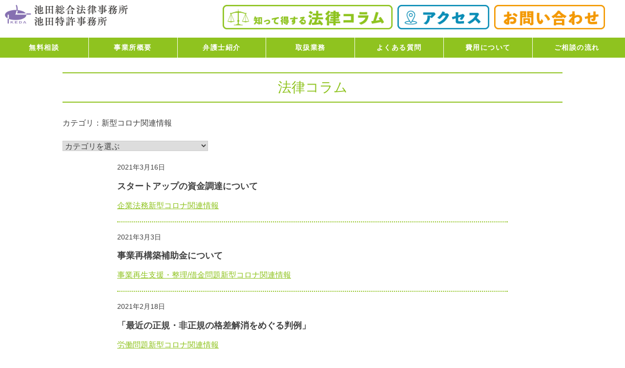

--- FILE ---
content_type: text/html; charset=UTF-8
request_url: https://ikeda-lawoffice.com/law_cat/%E6%96%B0%E5%9E%8B%E3%82%B3%E3%83%AD%E3%83%8A%E9%96%A2%E9%80%A3%E6%83%85%E5%A0%B1/
body_size: 10154
content:
<!doctype html>
<html dir="ltr" lang="ja" prefix="og: https://ogp.me/ns#">
<head>
	<!-- Global site tag (gtag.js) - Google Analytics -->
<script async src="https://www.googletagmanager.com/gtag/js?id=UA-146779851-1"></script>
<script>
  window.dataLayer = window.dataLayer || [];
  function gtag(){dataLayer.push(arguments);}
  gtag('js', new Date());

  gtag('config', 'UA-146779851-1');
</script>
<!-- Google tag (gtag.js) -->
<script async src="https://www.googletagmanager.com/gtag/js?id=G-3MGQ24MXYX"></script>
<script>
  window.dataLayer = window.dataLayer || [];
  function gtag(){dataLayer.push(arguments);}
  gtag('js', new Date());

  gtag('config', 'G-3MGQ24MXYX');
</script>

	<meta charset="UTF-8">
	<meta name="viewport" content="width=device-width, initial-scale=1">
	<link rel="profile" href="https://gmpg.org/xfn/11">
	<script src="https://unpkg.com/scrollreveal"></script>
	<script>
        ScrollReveal({ reset: true });
  </script>
	<title>新型コロナ関連情報 | 池田総合法律事務所</title>

		<!-- All in One SEO 4.8.1.1 - aioseo.com -->
	<meta name="robots" content="max-image-preview:large" />
	<link rel="canonical" href="https://ikeda-lawoffice.com/law_cat/%e6%96%b0%e5%9e%8b%e3%82%b3%e3%83%ad%e3%83%8a%e9%96%a2%e9%80%a3%e6%83%85%e5%a0%b1/" />
	<meta name="generator" content="All in One SEO (AIOSEO) 4.8.1.1" />
		<script type="application/ld+json" class="aioseo-schema">
			{"@context":"https:\/\/schema.org","@graph":[{"@type":"BreadcrumbList","@id":"https:\/\/ikeda-lawoffice.com\/law_cat\/%E6%96%B0%E5%9E%8B%E3%82%B3%E3%83%AD%E3%83%8A%E9%96%A2%E9%80%A3%E6%83%85%E5%A0%B1\/#breadcrumblist","itemListElement":[{"@type":"ListItem","@id":"https:\/\/ikeda-lawoffice.com\/#listItem","position":1,"name":"\u5bb6","item":"https:\/\/ikeda-lawoffice.com\/","nextItem":{"@type":"ListItem","@id":"https:\/\/ikeda-lawoffice.com\/law_cat\/%e6%96%b0%e5%9e%8b%e3%82%b3%e3%83%ad%e3%83%8a%e9%96%a2%e9%80%a3%e6%83%85%e5%a0%b1\/#listItem","name":"\u65b0\u578b\u30b3\u30ed\u30ca\u95a2\u9023\u60c5\u5831"}},{"@type":"ListItem","@id":"https:\/\/ikeda-lawoffice.com\/law_cat\/%e6%96%b0%e5%9e%8b%e3%82%b3%e3%83%ad%e3%83%8a%e9%96%a2%e9%80%a3%e6%83%85%e5%a0%b1\/#listItem","position":2,"name":"\u65b0\u578b\u30b3\u30ed\u30ca\u95a2\u9023\u60c5\u5831","previousItem":{"@type":"ListItem","@id":"https:\/\/ikeda-lawoffice.com\/#listItem","name":"\u5bb6"}}]},{"@type":"CollectionPage","@id":"https:\/\/ikeda-lawoffice.com\/law_cat\/%E6%96%B0%E5%9E%8B%E3%82%B3%E3%83%AD%E3%83%8A%E9%96%A2%E9%80%A3%E6%83%85%E5%A0%B1\/#collectionpage","url":"https:\/\/ikeda-lawoffice.com\/law_cat\/%E6%96%B0%E5%9E%8B%E3%82%B3%E3%83%AD%E3%83%8A%E9%96%A2%E9%80%A3%E6%83%85%E5%A0%B1\/","name":"\u65b0\u578b\u30b3\u30ed\u30ca\u95a2\u9023\u60c5\u5831 | \u6c60\u7530\u7dcf\u5408\u6cd5\u5f8b\u4e8b\u52d9\u6240","inLanguage":"ja","isPartOf":{"@id":"https:\/\/ikeda-lawoffice.com\/#website"},"breadcrumb":{"@id":"https:\/\/ikeda-lawoffice.com\/law_cat\/%E6%96%B0%E5%9E%8B%E3%82%B3%E3%83%AD%E3%83%8A%E9%96%A2%E9%80%A3%E6%83%85%E5%A0%B1\/#breadcrumblist"}},{"@type":"Organization","@id":"https:\/\/ikeda-lawoffice.com\/#organization","name":"\u6c60\u7530\u7dcf\u5408\u6cd5\u5f8b\u4e8b\u52d9\u6240\u30fb\u6c60\u7530\u7279\u8a31\u4e8b\u52d9\u6240","description":"Just another WordPress site","url":"https:\/\/ikeda-lawoffice.com\/","telephone":"+81526846290","logo":{"@type":"ImageObject","url":"https:\/\/ikeda-lawoffice.com\/wp-content\/uploads\/2021\/02\/favicon.png","@id":"https:\/\/ikeda-lawoffice.com\/law_cat\/%E6%96%B0%E5%9E%8B%E3%82%B3%E3%83%AD%E3%83%8A%E9%96%A2%E9%80%A3%E6%83%85%E5%A0%B1\/#organizationLogo","width":512,"height":512},"image":{"@id":"https:\/\/ikeda-lawoffice.com\/law_cat\/%E6%96%B0%E5%9E%8B%E3%82%B3%E3%83%AD%E3%83%8A%E9%96%A2%E9%80%A3%E6%83%85%E5%A0%B1\/#organizationLogo"}},{"@type":"WebSite","@id":"https:\/\/ikeda-lawoffice.com\/#website","url":"https:\/\/ikeda-lawoffice.com\/","name":"\u6c60\u7530\u7dcf\u5408\u6cd5\u5f8b\u4e8b\u52d9\u6240","description":"Just another WordPress site","inLanguage":"ja","publisher":{"@id":"https:\/\/ikeda-lawoffice.com\/#organization"}}]}
		</script>
		<!-- All in One SEO -->

<link rel="alternate" type="application/rss+xml" title="池田総合法律事務所 &raquo; フィード" href="https://ikeda-lawoffice.com/feed/" />
<link rel="alternate" type="application/rss+xml" title="池田総合法律事務所 &raquo; コメントフィード" href="https://ikeda-lawoffice.com/comments/feed/" />
<link rel="alternate" type="application/rss+xml" title="池田総合法律事務所 &raquo; 新型コロナ関連情報 法律コラムカテゴリ のフィード" href="https://ikeda-lawoffice.com/law_cat/%e6%96%b0%e5%9e%8b%e3%82%b3%e3%83%ad%e3%83%8a%e9%96%a2%e9%80%a3%e6%83%85%e5%a0%b1/feed/" />
<script type="text/javascript">
window._wpemojiSettings = {"baseUrl":"https:\/\/s.w.org\/images\/core\/emoji\/14.0.0\/72x72\/","ext":".png","svgUrl":"https:\/\/s.w.org\/images\/core\/emoji\/14.0.0\/svg\/","svgExt":".svg","source":{"concatemoji":"https:\/\/ikeda-lawoffice.com\/wp-includes\/js\/wp-emoji-release.min.js?ver=eed4b59936b088959bb1645b8a798e67"}};
/*! This file is auto-generated */
!function(i,n){var o,s,e;function c(e){try{var t={supportTests:e,timestamp:(new Date).valueOf()};sessionStorage.setItem(o,JSON.stringify(t))}catch(e){}}function p(e,t,n){e.clearRect(0,0,e.canvas.width,e.canvas.height),e.fillText(t,0,0);var t=new Uint32Array(e.getImageData(0,0,e.canvas.width,e.canvas.height).data),r=(e.clearRect(0,0,e.canvas.width,e.canvas.height),e.fillText(n,0,0),new Uint32Array(e.getImageData(0,0,e.canvas.width,e.canvas.height).data));return t.every(function(e,t){return e===r[t]})}function u(e,t,n){switch(t){case"flag":return n(e,"\ud83c\udff3\ufe0f\u200d\u26a7\ufe0f","\ud83c\udff3\ufe0f\u200b\u26a7\ufe0f")?!1:!n(e,"\ud83c\uddfa\ud83c\uddf3","\ud83c\uddfa\u200b\ud83c\uddf3")&&!n(e,"\ud83c\udff4\udb40\udc67\udb40\udc62\udb40\udc65\udb40\udc6e\udb40\udc67\udb40\udc7f","\ud83c\udff4\u200b\udb40\udc67\u200b\udb40\udc62\u200b\udb40\udc65\u200b\udb40\udc6e\u200b\udb40\udc67\u200b\udb40\udc7f");case"emoji":return!n(e,"\ud83e\udef1\ud83c\udffb\u200d\ud83e\udef2\ud83c\udfff","\ud83e\udef1\ud83c\udffb\u200b\ud83e\udef2\ud83c\udfff")}return!1}function f(e,t,n){var r="undefined"!=typeof WorkerGlobalScope&&self instanceof WorkerGlobalScope?new OffscreenCanvas(300,150):i.createElement("canvas"),a=r.getContext("2d",{willReadFrequently:!0}),o=(a.textBaseline="top",a.font="600 32px Arial",{});return e.forEach(function(e){o[e]=t(a,e,n)}),o}function t(e){var t=i.createElement("script");t.src=e,t.defer=!0,i.head.appendChild(t)}"undefined"!=typeof Promise&&(o="wpEmojiSettingsSupports",s=["flag","emoji"],n.supports={everything:!0,everythingExceptFlag:!0},e=new Promise(function(e){i.addEventListener("DOMContentLoaded",e,{once:!0})}),new Promise(function(t){var n=function(){try{var e=JSON.parse(sessionStorage.getItem(o));if("object"==typeof e&&"number"==typeof e.timestamp&&(new Date).valueOf()<e.timestamp+604800&&"object"==typeof e.supportTests)return e.supportTests}catch(e){}return null}();if(!n){if("undefined"!=typeof Worker&&"undefined"!=typeof OffscreenCanvas&&"undefined"!=typeof URL&&URL.createObjectURL&&"undefined"!=typeof Blob)try{var e="postMessage("+f.toString()+"("+[JSON.stringify(s),u.toString(),p.toString()].join(",")+"));",r=new Blob([e],{type:"text/javascript"}),a=new Worker(URL.createObjectURL(r),{name:"wpTestEmojiSupports"});return void(a.onmessage=function(e){c(n=e.data),a.terminate(),t(n)})}catch(e){}c(n=f(s,u,p))}t(n)}).then(function(e){for(var t in e)n.supports[t]=e[t],n.supports.everything=n.supports.everything&&n.supports[t],"flag"!==t&&(n.supports.everythingExceptFlag=n.supports.everythingExceptFlag&&n.supports[t]);n.supports.everythingExceptFlag=n.supports.everythingExceptFlag&&!n.supports.flag,n.DOMReady=!1,n.readyCallback=function(){n.DOMReady=!0}}).then(function(){return e}).then(function(){var e;n.supports.everything||(n.readyCallback(),(e=n.source||{}).concatemoji?t(e.concatemoji):e.wpemoji&&e.twemoji&&(t(e.twemoji),t(e.wpemoji)))}))}((window,document),window._wpemojiSettings);
</script>
<style type="text/css">
img.wp-smiley,
img.emoji {
	display: inline !important;
	border: none !important;
	box-shadow: none !important;
	height: 1em !important;
	width: 1em !important;
	margin: 0 0.07em !important;
	vertical-align: -0.1em !important;
	background: none !important;
	padding: 0 !important;
}
</style>
	<link rel='stylesheet' id='wp-block-library-css' href='https://ikeda-lawoffice.com/wp-includes/css/dist/block-library/style.min.css?ver=eed4b59936b088959bb1645b8a798e67' type='text/css' media='all' />
<style id='classic-theme-styles-inline-css' type='text/css'>
/*! This file is auto-generated */
.wp-block-button__link{color:#fff;background-color:#32373c;border-radius:9999px;box-shadow:none;text-decoration:none;padding:calc(.667em + 2px) calc(1.333em + 2px);font-size:1.125em}.wp-block-file__button{background:#32373c;color:#fff;text-decoration:none}
</style>
<style id='global-styles-inline-css' type='text/css'>
body{--wp--preset--color--black: #000000;--wp--preset--color--cyan-bluish-gray: #abb8c3;--wp--preset--color--white: #ffffff;--wp--preset--color--pale-pink: #f78da7;--wp--preset--color--vivid-red: #cf2e2e;--wp--preset--color--luminous-vivid-orange: #ff6900;--wp--preset--color--luminous-vivid-amber: #fcb900;--wp--preset--color--light-green-cyan: #7bdcb5;--wp--preset--color--vivid-green-cyan: #00d084;--wp--preset--color--pale-cyan-blue: #8ed1fc;--wp--preset--color--vivid-cyan-blue: #0693e3;--wp--preset--color--vivid-purple: #9b51e0;--wp--preset--gradient--vivid-cyan-blue-to-vivid-purple: linear-gradient(135deg,rgba(6,147,227,1) 0%,rgb(155,81,224) 100%);--wp--preset--gradient--light-green-cyan-to-vivid-green-cyan: linear-gradient(135deg,rgb(122,220,180) 0%,rgb(0,208,130) 100%);--wp--preset--gradient--luminous-vivid-amber-to-luminous-vivid-orange: linear-gradient(135deg,rgba(252,185,0,1) 0%,rgba(255,105,0,1) 100%);--wp--preset--gradient--luminous-vivid-orange-to-vivid-red: linear-gradient(135deg,rgba(255,105,0,1) 0%,rgb(207,46,46) 100%);--wp--preset--gradient--very-light-gray-to-cyan-bluish-gray: linear-gradient(135deg,rgb(238,238,238) 0%,rgb(169,184,195) 100%);--wp--preset--gradient--cool-to-warm-spectrum: linear-gradient(135deg,rgb(74,234,220) 0%,rgb(151,120,209) 20%,rgb(207,42,186) 40%,rgb(238,44,130) 60%,rgb(251,105,98) 80%,rgb(254,248,76) 100%);--wp--preset--gradient--blush-light-purple: linear-gradient(135deg,rgb(255,206,236) 0%,rgb(152,150,240) 100%);--wp--preset--gradient--blush-bordeaux: linear-gradient(135deg,rgb(254,205,165) 0%,rgb(254,45,45) 50%,rgb(107,0,62) 100%);--wp--preset--gradient--luminous-dusk: linear-gradient(135deg,rgb(255,203,112) 0%,rgb(199,81,192) 50%,rgb(65,88,208) 100%);--wp--preset--gradient--pale-ocean: linear-gradient(135deg,rgb(255,245,203) 0%,rgb(182,227,212) 50%,rgb(51,167,181) 100%);--wp--preset--gradient--electric-grass: linear-gradient(135deg,rgb(202,248,128) 0%,rgb(113,206,126) 100%);--wp--preset--gradient--midnight: linear-gradient(135deg,rgb(2,3,129) 0%,rgb(40,116,252) 100%);--wp--preset--font-size--small: 13px;--wp--preset--font-size--medium: 20px;--wp--preset--font-size--large: 36px;--wp--preset--font-size--x-large: 42px;--wp--preset--spacing--20: 0.44rem;--wp--preset--spacing--30: 0.67rem;--wp--preset--spacing--40: 1rem;--wp--preset--spacing--50: 1.5rem;--wp--preset--spacing--60: 2.25rem;--wp--preset--spacing--70: 3.38rem;--wp--preset--spacing--80: 5.06rem;--wp--preset--shadow--natural: 6px 6px 9px rgba(0, 0, 0, 0.2);--wp--preset--shadow--deep: 12px 12px 50px rgba(0, 0, 0, 0.4);--wp--preset--shadow--sharp: 6px 6px 0px rgba(0, 0, 0, 0.2);--wp--preset--shadow--outlined: 6px 6px 0px -3px rgba(255, 255, 255, 1), 6px 6px rgba(0, 0, 0, 1);--wp--preset--shadow--crisp: 6px 6px 0px rgba(0, 0, 0, 1);}:where(.is-layout-flex){gap: 0.5em;}:where(.is-layout-grid){gap: 0.5em;}body .is-layout-flow > .alignleft{float: left;margin-inline-start: 0;margin-inline-end: 2em;}body .is-layout-flow > .alignright{float: right;margin-inline-start: 2em;margin-inline-end: 0;}body .is-layout-flow > .aligncenter{margin-left: auto !important;margin-right: auto !important;}body .is-layout-constrained > .alignleft{float: left;margin-inline-start: 0;margin-inline-end: 2em;}body .is-layout-constrained > .alignright{float: right;margin-inline-start: 2em;margin-inline-end: 0;}body .is-layout-constrained > .aligncenter{margin-left: auto !important;margin-right: auto !important;}body .is-layout-constrained > :where(:not(.alignleft):not(.alignright):not(.alignfull)){max-width: var(--wp--style--global--content-size);margin-left: auto !important;margin-right: auto !important;}body .is-layout-constrained > .alignwide{max-width: var(--wp--style--global--wide-size);}body .is-layout-flex{display: flex;}body .is-layout-flex{flex-wrap: wrap;align-items: center;}body .is-layout-flex > *{margin: 0;}body .is-layout-grid{display: grid;}body .is-layout-grid > *{margin: 0;}:where(.wp-block-columns.is-layout-flex){gap: 2em;}:where(.wp-block-columns.is-layout-grid){gap: 2em;}:where(.wp-block-post-template.is-layout-flex){gap: 1.25em;}:where(.wp-block-post-template.is-layout-grid){gap: 1.25em;}.has-black-color{color: var(--wp--preset--color--black) !important;}.has-cyan-bluish-gray-color{color: var(--wp--preset--color--cyan-bluish-gray) !important;}.has-white-color{color: var(--wp--preset--color--white) !important;}.has-pale-pink-color{color: var(--wp--preset--color--pale-pink) !important;}.has-vivid-red-color{color: var(--wp--preset--color--vivid-red) !important;}.has-luminous-vivid-orange-color{color: var(--wp--preset--color--luminous-vivid-orange) !important;}.has-luminous-vivid-amber-color{color: var(--wp--preset--color--luminous-vivid-amber) !important;}.has-light-green-cyan-color{color: var(--wp--preset--color--light-green-cyan) !important;}.has-vivid-green-cyan-color{color: var(--wp--preset--color--vivid-green-cyan) !important;}.has-pale-cyan-blue-color{color: var(--wp--preset--color--pale-cyan-blue) !important;}.has-vivid-cyan-blue-color{color: var(--wp--preset--color--vivid-cyan-blue) !important;}.has-vivid-purple-color{color: var(--wp--preset--color--vivid-purple) !important;}.has-black-background-color{background-color: var(--wp--preset--color--black) !important;}.has-cyan-bluish-gray-background-color{background-color: var(--wp--preset--color--cyan-bluish-gray) !important;}.has-white-background-color{background-color: var(--wp--preset--color--white) !important;}.has-pale-pink-background-color{background-color: var(--wp--preset--color--pale-pink) !important;}.has-vivid-red-background-color{background-color: var(--wp--preset--color--vivid-red) !important;}.has-luminous-vivid-orange-background-color{background-color: var(--wp--preset--color--luminous-vivid-orange) !important;}.has-luminous-vivid-amber-background-color{background-color: var(--wp--preset--color--luminous-vivid-amber) !important;}.has-light-green-cyan-background-color{background-color: var(--wp--preset--color--light-green-cyan) !important;}.has-vivid-green-cyan-background-color{background-color: var(--wp--preset--color--vivid-green-cyan) !important;}.has-pale-cyan-blue-background-color{background-color: var(--wp--preset--color--pale-cyan-blue) !important;}.has-vivid-cyan-blue-background-color{background-color: var(--wp--preset--color--vivid-cyan-blue) !important;}.has-vivid-purple-background-color{background-color: var(--wp--preset--color--vivid-purple) !important;}.has-black-border-color{border-color: var(--wp--preset--color--black) !important;}.has-cyan-bluish-gray-border-color{border-color: var(--wp--preset--color--cyan-bluish-gray) !important;}.has-white-border-color{border-color: var(--wp--preset--color--white) !important;}.has-pale-pink-border-color{border-color: var(--wp--preset--color--pale-pink) !important;}.has-vivid-red-border-color{border-color: var(--wp--preset--color--vivid-red) !important;}.has-luminous-vivid-orange-border-color{border-color: var(--wp--preset--color--luminous-vivid-orange) !important;}.has-luminous-vivid-amber-border-color{border-color: var(--wp--preset--color--luminous-vivid-amber) !important;}.has-light-green-cyan-border-color{border-color: var(--wp--preset--color--light-green-cyan) !important;}.has-vivid-green-cyan-border-color{border-color: var(--wp--preset--color--vivid-green-cyan) !important;}.has-pale-cyan-blue-border-color{border-color: var(--wp--preset--color--pale-cyan-blue) !important;}.has-vivid-cyan-blue-border-color{border-color: var(--wp--preset--color--vivid-cyan-blue) !important;}.has-vivid-purple-border-color{border-color: var(--wp--preset--color--vivid-purple) !important;}.has-vivid-cyan-blue-to-vivid-purple-gradient-background{background: var(--wp--preset--gradient--vivid-cyan-blue-to-vivid-purple) !important;}.has-light-green-cyan-to-vivid-green-cyan-gradient-background{background: var(--wp--preset--gradient--light-green-cyan-to-vivid-green-cyan) !important;}.has-luminous-vivid-amber-to-luminous-vivid-orange-gradient-background{background: var(--wp--preset--gradient--luminous-vivid-amber-to-luminous-vivid-orange) !important;}.has-luminous-vivid-orange-to-vivid-red-gradient-background{background: var(--wp--preset--gradient--luminous-vivid-orange-to-vivid-red) !important;}.has-very-light-gray-to-cyan-bluish-gray-gradient-background{background: var(--wp--preset--gradient--very-light-gray-to-cyan-bluish-gray) !important;}.has-cool-to-warm-spectrum-gradient-background{background: var(--wp--preset--gradient--cool-to-warm-spectrum) !important;}.has-blush-light-purple-gradient-background{background: var(--wp--preset--gradient--blush-light-purple) !important;}.has-blush-bordeaux-gradient-background{background: var(--wp--preset--gradient--blush-bordeaux) !important;}.has-luminous-dusk-gradient-background{background: var(--wp--preset--gradient--luminous-dusk) !important;}.has-pale-ocean-gradient-background{background: var(--wp--preset--gradient--pale-ocean) !important;}.has-electric-grass-gradient-background{background: var(--wp--preset--gradient--electric-grass) !important;}.has-midnight-gradient-background{background: var(--wp--preset--gradient--midnight) !important;}.has-small-font-size{font-size: var(--wp--preset--font-size--small) !important;}.has-medium-font-size{font-size: var(--wp--preset--font-size--medium) !important;}.has-large-font-size{font-size: var(--wp--preset--font-size--large) !important;}.has-x-large-font-size{font-size: var(--wp--preset--font-size--x-large) !important;}
.wp-block-navigation a:where(:not(.wp-element-button)){color: inherit;}
:where(.wp-block-post-template.is-layout-flex){gap: 1.25em;}:where(.wp-block-post-template.is-layout-grid){gap: 1.25em;}
:where(.wp-block-columns.is-layout-flex){gap: 2em;}:where(.wp-block-columns.is-layout-grid){gap: 2em;}
.wp-block-pullquote{font-size: 1.5em;line-height: 1.6;}
</style>
<link rel='stylesheet' id='tender-style-css' href='https://ikeda-lawoffice.com/wp-content/themes/ikeda/sass/style.css?ver=eed4b59936b088959bb1645b8a798e67' type='text/css' media='all' />
<script type='text/javascript' src='https://ikeda-lawoffice.com/wp-includes/js/jquery/jquery.min.js?ver=3.7.0' id='jquery-core-js'></script>
<script type='text/javascript' src='https://ikeda-lawoffice.com/wp-includes/js/jquery/jquery-migrate.min.js?ver=3.4.1' id='jquery-migrate-js'></script>
<link rel="https://api.w.org/" href="https://ikeda-lawoffice.com/wp-json/" /><link rel="alternate" type="application/json" href="https://ikeda-lawoffice.com/wp-json/wp/v2/law_cat/22" /><link rel="EditURI" type="application/rsd+xml" title="RSD" href="https://ikeda-lawoffice.com/xmlrpc.php?rsd" />
<style type="text/css">.recentcomments a{display:inline !important;padding:0 !important;margin:0 !important;}</style><link rel="icon" href="https://ikeda-lawoffice.com/wp-content/uploads/2021/02/cropped-favicon-32x32.png" sizes="32x32" />
<link rel="icon" href="https://ikeda-lawoffice.com/wp-content/uploads/2021/02/cropped-favicon-192x192.png" sizes="192x192" />
<link rel="apple-touch-icon" href="https://ikeda-lawoffice.com/wp-content/uploads/2021/02/cropped-favicon-180x180.png" />
<meta name="msapplication-TileImage" content="https://ikeda-lawoffice.com/wp-content/uploads/2021/02/cropped-favicon-270x270.png" />
	
<style>
	.top-Service_covid {
		background: rgba(134, 112, 177, 0.2);
		border-radius: 20px;
		width: 100%;
		margin: 0 auto 50px;
		padding: 30px 20px;
	}
	.top-Service_covidTitle {
		color: #8670b1;
		font-size: 2rem;
		text-align: center;
		margin: 0 auto;
	}
	.top-Service_covidTitle a {
		text-decoration: none;
	}
		.top-Service_covidTitle a:visited {
		color: #8670b1;
	}
	
</style>


</head>

<body data-rsssl=1 class="archive tax-law_cat term-22 hfeed">
<div id="page" class="site">
	<a class="skip-link screen-reader-text" href="#content">Skip to content</a>

	<header id="masthead" class="site-header">
		<div class="lt-Header_MainImage">
				<div class="lt-Header_MainImage-inner">
			<div class="lt-Header_Inner">
					<a class="lt-Header_Logo" href="https://ikeda-lawoffice.com/" rel="home">
							<img src="https://ikeda-lawoffice.com/wp-content/themes/ikeda/images/logo@2x.png" alt="ロゴ" width="300">
						</a>
						<div class="lt-Header_Branding st-pc-only">
							<ul class="lt-Header_BrandingList">
								<li class="lt-Header_BrandingItem">
								<a href="https://ikeda-lawoffice.com/law-column">
								<img class="lt-Header_BrandingItem-column" src="https://ikeda-lawoffice.com/wp-content/themes/ikeda/images/header_btn_1.png" alt="知って得する法律コラム">
								</a>
								</li>
								<li class="lt-Header_BrandingItem">
								<a href="https://ikeda-lawoffice.com/access">
								<img class="lt-Header_BrandingItem-access" src="https://ikeda-lawoffice.com/wp-content/themes/ikeda/images/header_btn_a.png" alt="アクセス">
								</a>
								</li>
								<li class="lt-Header_BrandingItem">
									<a href="https://ikeda-lawoffice.com/contact">
										<img class="lt-Header_BrandingItem-contact" src="https://ikeda-lawoffice.com/wp-content/themes/ikeda/images/header_btn_c.png" alt="お問い合わせ">
									</a>
								</li>
							</ul>
						</div><!-- .site-branding -->
			</div>
			

				<nav id="site-navigation" class="main-navigation lt-Nav_Area">
					<button class="menu-toggle" aria-controls="primary-menu" aria-expanded="false">					<i></i>
					<i></i>
					<i></i>
					</button>
					
					<div class="menu-menu-1-container">
						<ul id="primary-menu" class="lt-Nav_List nav-menu" aria-expanded="true">
						<li id="menu-item-9" class="menu-item menu-item-type-custom menu-item-object-custom menu-item-9"><a href="https://ikeda-lawoffice.com/advice">無料相談</a></li>
						<li id="menu-item-24" class="menu-item menu-item-type-post_type menu-item-object-page menu-item-24"><a href="https://ikeda-lawoffice.com/company">事業所概要</a></li>
						<li id="menu-item-23" class="menu-item menu-item-type-post_type menu-item-object-page menu-item-23"><a href="https://ikeda-lawoffice.com/member">弁護士紹介</a></li>
						<li id="menu-item-22" class="menu-item menu-item-type-post_type menu-item-object-page menu-item-22"><a href="https://ikeda-lawoffice.com/work">取扱業務</a></li>
						<li id="menu-item-21" class="menu-item menu-item-type-post_type menu-item-object-page menu-item-21"><a href="https://ikeda-lawoffice.com/qa">よくある質問</a></li>
						<li id="menu-item-20" class="menu-item menu-item-type-post_type menu-item-object-page menu-item-20"><a href="https://ikeda-lawoffice.com/expense">費用について</a></li>
						<li id="menu-item-19" class="menu-item menu-item-type-post_type menu-item-object-page menu-item-19"><a href="https://ikeda-lawoffice.com/flow">ご相談の流れ</a></li>
						<li class="st-sp-only">
							<div class="lt-Header_SpImgList">
								<div><a href="https://ikeda-lawoffice.com/law-column">
								<img class="lt-Header_BrandingItem-column" src="https://ikeda-lawoffice.com/wp-content/themes/ikeda/images/header_btn_1.png" alt="">
								</a></div>
								<div><a href="https://ikeda-lawoffice.com/access">
								<img class="lt-Header_BrandingItem-access" src="https://ikeda-lawoffice.com/wp-content/themes/ikeda/images/header_btn_a.png" alt="">
								</a></div>
								<div>
								<a href="https://ikeda-lawoffice.com/contact">
								<img class="lt-Header_BrandingItem-contact" src="https://ikeda-lawoffice.com/wp-content/themes/ikeda/images/header_btn_c.png" alt="">
								</a>
								</div>
							</div>
						</li>
						</ul>
					</div>
				</nav><!-- #site-navigation -->
			</div>
		</div>
	</header><!-- #masthead -->

	<div id="content" class="site-content">

	<div id="primary" class="content-area">
		<main id="main" class="site-main">
			<div class="st-Base_Full">
				<p class="sw-Page_Title sw-Page_Title-green sw-Page_Title-center" style="font-weight">
					法律コラム
				</p>
				<p>カテゴリ：新型コロナ関連情報</p>
<div id="categories">
	<form id="category-select" class="category-select" action="https://ikeda-lawoffice.com/" method="get">
 
		 
						 
		<select  name='law_cat' id='law_cat' class='postform' onchange='return this.form.submit()'>
	<option value='-1'>カテゴリを選ぶ</option>
	<option class="level-0" value="internet">インターネット&nbsp;&nbsp;(9)</option>
	<option class="level-0" value="seminar-2">セミナー案内&nbsp;&nbsp;(2)</option>
	<option class="level-0" value="other">その他&nbsp;&nbsp;(17)</option>
	<option class="level-0" value="%e3%83%9a%e3%83%83%e3%83%88">ペット&nbsp;&nbsp;(2)</option>
	<option class="level-0" value="home_royer">ホームロイヤー、高齢者、後見人&nbsp;&nbsp;(10)</option>
	<option class="level-0" value="real_estate">不動産取引、不動産売買、賃貸&nbsp;&nbsp;(29)</option>
	<option class="level-0" value="debt">事業再生支援・整理/借金問題&nbsp;&nbsp;(8)</option>
	<option class="level-0" value="business">事業承継&nbsp;&nbsp;(5)</option>
	<option class="level-0" value="traffic_accident">交通事故&nbsp;&nbsp;(11)</option>
	<option class="level-0" value="corporate_legal">企業法務&nbsp;&nbsp;(98)</option>
	<option class="level-0" value="criminal-defense">刑事弁護&nbsp;&nbsp;(8)</option>
	<option class="level-0" value="labor_issues">労働問題&nbsp;&nbsp;(29)</option>
	<option class="level-0" value="study">勉強会&nbsp;&nbsp;(1)</option>
	<option class="level-0" value="medical_accident">医療、介護問題&nbsp;&nbsp;(8)</option>
	<option class="level-0" value="new-york">摩天楼ダイアリー&nbsp;&nbsp;(13)</option>
	<option class="level-0" value="%e6%96%b0%e5%9e%8b%e3%82%b3%e3%83%ad%e3%83%8a%e9%96%a2%e9%80%a3%e6%83%85%e5%a0%b1">新型コロナ関連情報&nbsp;&nbsp;(10)</option>
	<option class="level-0" value="%e7%92%b0%e5%a2%83%e5%95%8f%e9%a1%8c%e3%81%a8%e5%86%8d%e7%94%9f%e3%82%a8%e3%83%8d%e3%83%ab%e3%82%ae%e3%83%bc">環境問題と再生エネルギー&nbsp;&nbsp;(10)</option>
	<option class="level-0" value="industrial-waste">産棄物&nbsp;&nbsp;(8)</option>
	<option class="level-0" value="%e7%9b%ae%e6%ac%a1">目次&nbsp;&nbsp;(1)</option>
	<option class="level-0" value="inheritance">相続、贈与&nbsp;&nbsp;(45)</option>
	<option class="level-0" value="intellectual_property_right">知的財産権&nbsp;&nbsp;(25)</option>
	<option class="level-0" value="divorce">離婚＆子どもを巡る問題&nbsp;&nbsp;(21)</option>
</select>
 
		<noscript>
			<input type="submit" value="View" />
		</noscript>
 
	</form>
</div>

				<ul class="sw-Page_AcvList">
								
			
<article id="post-1074" class="post-1074 law_column type-law_column status-publish hentry law_cat-corporate_legal law_cat-22">
   
    <div class="sw-Page_Acv">
        <a class="" href="https://ikeda-lawoffice.com/law_column/%e3%82%b9%e3%82%bf%e3%83%bc%e3%83%88%e3%82%a2%e3%83%83%e3%83%97%e3%81%ae%e8%b3%87%e9%87%91%e8%aa%bf%e9%81%94%e3%81%ab%e3%81%a4%e3%81%84%e3%81%a6/">
            <!-- <header class="sw-Page_AcvHeader"> -->
                        <!-- </header> -->
            <!-- .entry-header -->
            <div class="sw-Page_AcvContent">
                <p class="sw-Pafe_AcvDate2">
                    2021年3月16日                </p>
                <h2 class="sw-Page_AcvTitle sw-Page_AcvTitle-green sw-Page_AcvTitle-center"><a href="https://ikeda-lawoffice.com/law_column/%e3%82%b9%e3%82%bf%e3%83%bc%e3%83%88%e3%82%a2%e3%83%83%e3%83%97%e3%81%ae%e8%b3%87%e9%87%91%e8%aa%bf%e9%81%94%e3%81%ab%e3%81%a4%e3%81%84%e3%81%a6/" rel="bookmark">スタートアップの資金調達について</a></h2>                <!-- <div class="sw-Page_AcvContentInner"> -->
                                <!-- </div> -->
            </div>
            <div .entry-content -->
        </a>
    </div>
    <div class="cat-link">
    
    <a href="https://ikeda-lawoffice.com/law_cat/corporate_legal/">企業法務</a><a href="https://ikeda-lawoffice.com/law_cat/%e6%96%b0%e5%9e%8b%e3%82%b3%e3%83%ad%e3%83%8a%e9%96%a2%e9%80%a3%e6%83%85%e5%a0%b1/">新型コロナ関連情報</a>    </div>
</article><!-- #post-1074 -->
<article id="post-1060" class="post-1060 law_column type-law_column status-publish hentry law_cat-debt law_cat-22">
   
    <div class="sw-Page_Acv">
        <a class="" href="https://ikeda-lawoffice.com/law_column/%e4%ba%8b%e6%a5%ad%e5%86%8d%e6%a7%8b%e7%af%89%e8%a3%9c%e5%8a%a9%e9%87%91%e3%81%ab%e3%81%a4%e3%81%84%e3%81%a6/">
            <!-- <header class="sw-Page_AcvHeader"> -->
                        <!-- </header> -->
            <!-- .entry-header -->
            <div class="sw-Page_AcvContent">
                <p class="sw-Pafe_AcvDate2">
                    2021年3月3日                </p>
                <h2 class="sw-Page_AcvTitle sw-Page_AcvTitle-green sw-Page_AcvTitle-center"><a href="https://ikeda-lawoffice.com/law_column/%e4%ba%8b%e6%a5%ad%e5%86%8d%e6%a7%8b%e7%af%89%e8%a3%9c%e5%8a%a9%e9%87%91%e3%81%ab%e3%81%a4%e3%81%84%e3%81%a6/" rel="bookmark">事業再構築補助金について</a></h2>                <!-- <div class="sw-Page_AcvContentInner"> -->
                                <!-- </div> -->
            </div>
            <div .entry-content -->
        </a>
    </div>
    <div class="cat-link">
    
    <a href="https://ikeda-lawoffice.com/law_cat/debt/">事業再生支援・整理/借金問題</a><a href="https://ikeda-lawoffice.com/law_cat/%e6%96%b0%e5%9e%8b%e3%82%b3%e3%83%ad%e3%83%8a%e9%96%a2%e9%80%a3%e6%83%85%e5%a0%b1/">新型コロナ関連情報</a>    </div>
</article><!-- #post-1060 -->
<article id="post-1037" class="post-1037 law_column type-law_column status-publish hentry law_cat-labor_issues law_cat-22">
   
    <div class="sw-Page_Acv">
        <a class="" href="https://ikeda-lawoffice.com/law_column/%e3%80%8c%e6%9c%80%e8%bf%91%e3%81%ae%e6%ad%a3%e8%a6%8f%e3%83%bb%e9%9d%9e%e6%ad%a3%e8%a6%8f%e3%81%ae%e6%a0%bc%e5%b7%ae%e8%a7%a3%e6%b6%88%e3%82%92%e3%82%81%e3%81%90%e3%82%8b%e5%88%a4%e4%be%8b%e3%80%8d/">
            <!-- <header class="sw-Page_AcvHeader"> -->
                        <!-- </header> -->
            <!-- .entry-header -->
            <div class="sw-Page_AcvContent">
                <p class="sw-Pafe_AcvDate2">
                    2021年2月18日                </p>
                <h2 class="sw-Page_AcvTitle sw-Page_AcvTitle-green sw-Page_AcvTitle-center"><a href="https://ikeda-lawoffice.com/law_column/%e3%80%8c%e6%9c%80%e8%bf%91%e3%81%ae%e6%ad%a3%e8%a6%8f%e3%83%bb%e9%9d%9e%e6%ad%a3%e8%a6%8f%e3%81%ae%e6%a0%bc%e5%b7%ae%e8%a7%a3%e6%b6%88%e3%82%92%e3%82%81%e3%81%90%e3%82%8b%e5%88%a4%e4%be%8b%e3%80%8d/" rel="bookmark">「最近の正規・非正規の格差解消をめぐる判例」</a></h2>                <!-- <div class="sw-Page_AcvContentInner"> -->
                                <!-- </div> -->
            </div>
            <div .entry-content -->
        </a>
    </div>
    <div class="cat-link">
    
    <a href="https://ikeda-lawoffice.com/law_cat/labor_issues/">労働問題</a><a href="https://ikeda-lawoffice.com/law_cat/%e6%96%b0%e5%9e%8b%e3%82%b3%e3%83%ad%e3%83%8a%e9%96%a2%e9%80%a3%e6%83%85%e5%a0%b1/">新型コロナ関連情報</a>    </div>
</article><!-- #post-1037 -->
<article id="post-1029" class="post-1029 law_column type-law_column status-publish hentry law_cat-labor_issues law_cat-22">
   
    <div class="sw-Page_Acv">
        <a class="" href="https://ikeda-lawoffice.com/law_column/%e3%82%a2%e3%83%95%e3%82%bf%e3%83%bc%e3%82%b3%e3%83%ad%e3%83%8a%e3%82%92%e8%a6%8b%e6%8d%ae%e3%81%88%e3%81%9f%e5%83%8d%e3%81%8d%e6%96%b9%e6%94%b9%e9%9d%a9%e3%81%ae%e6%9e%a0%e7%b5%84/">
            <!-- <header class="sw-Page_AcvHeader"> -->
                        <!-- </header> -->
            <!-- .entry-header -->
            <div class="sw-Page_AcvContent">
                <p class="sw-Pafe_AcvDate2">
                    2021年2月5日                </p>
                <h2 class="sw-Page_AcvTitle sw-Page_AcvTitle-green sw-Page_AcvTitle-center"><a href="https://ikeda-lawoffice.com/law_column/%e3%82%a2%e3%83%95%e3%82%bf%e3%83%bc%e3%82%b3%e3%83%ad%e3%83%8a%e3%82%92%e8%a6%8b%e6%8d%ae%e3%81%88%e3%81%9f%e5%83%8d%e3%81%8d%e6%96%b9%e6%94%b9%e9%9d%a9%e3%81%ae%e6%9e%a0%e7%b5%84/" rel="bookmark">アフターコロナを見据えた働き方改革の枠組</a></h2>                <!-- <div class="sw-Page_AcvContentInner"> -->
                                <!-- </div> -->
            </div>
            <div .entry-content -->
        </a>
    </div>
    <div class="cat-link">
    
    <a href="https://ikeda-lawoffice.com/law_cat/labor_issues/">労働問題</a><a href="https://ikeda-lawoffice.com/law_cat/%e6%96%b0%e5%9e%8b%e3%82%b3%e3%83%ad%e3%83%8a%e9%96%a2%e9%80%a3%e6%83%85%e5%a0%b1/">新型コロナ関連情報</a>    </div>
</article><!-- #post-1029 -->
<article id="post-1024" class="post-1024 law_column type-law_column status-publish hentry law_cat-corporate_legal law_cat-22">
   
    <div class="sw-Page_Acv">
        <a class="" href="https://ikeda-lawoffice.com/law_column/%e3%83%9d%e3%82%b9%e3%83%88%e3%82%b3%e3%83%ad%e3%83%8a%e3%81%ab%e5%90%91%e3%81%91%e3%81%a6%e4%ba%8b%e6%a5%ad%e8%a6%8b%e7%9b%b4%e3%81%97%e3%81%ae%e8%a6%96%e7%82%b9%ef%bd%9e%e3%82%b3%e3%83%ad%e3%83%8a/">
            <!-- <header class="sw-Page_AcvHeader"> -->
                        <!-- </header> -->
            <!-- .entry-header -->
            <div class="sw-Page_AcvContent">
                <p class="sw-Pafe_AcvDate2">
                    2021年1月18日                </p>
                <h2 class="sw-Page_AcvTitle sw-Page_AcvTitle-green sw-Page_AcvTitle-center"><a href="https://ikeda-lawoffice.com/law_column/%e3%83%9d%e3%82%b9%e3%83%88%e3%82%b3%e3%83%ad%e3%83%8a%e3%81%ab%e5%90%91%e3%81%91%e3%81%a6%e4%ba%8b%e6%a5%ad%e8%a6%8b%e7%9b%b4%e3%81%97%e3%81%ae%e8%a6%96%e7%82%b9%ef%bd%9e%e3%82%b3%e3%83%ad%e3%83%8a/" rel="bookmark">ポストコロナに向けて事業見直しの視点～コロナ禍危機下でここからが経営者の勝負どころ～</a></h2>                <!-- <div class="sw-Page_AcvContentInner"> -->
                                <!-- </div> -->
            </div>
            <div .entry-content -->
        </a>
    </div>
    <div class="cat-link">
    
    <a href="https://ikeda-lawoffice.com/law_cat/corporate_legal/">企業法務</a><a href="https://ikeda-lawoffice.com/law_cat/%e6%96%b0%e5%9e%8b%e3%82%b3%e3%83%ad%e3%83%8a%e9%96%a2%e9%80%a3%e6%83%85%e5%a0%b1/">新型コロナ関連情報</a>    </div>
</article><!-- #post-1024 -->
<article id="post-875" class="post-875 law_column type-law_column status-publish hentry law_cat-22">
   
    <div class="sw-Page_Acv">
        <a class="" href="https://ikeda-lawoffice.com/law_column/%e3%83%86%e3%83%ac%e3%83%af%e3%83%bc%e3%82%af%e3%81%ae%e6%8e%a8%e9%80%b2%e3%81%ab%e5%90%91%e3%81%91%e3%81%a6/">
            <!-- <header class="sw-Page_AcvHeader"> -->
                        <!-- </header> -->
            <!-- .entry-header -->
            <div class="sw-Page_AcvContent">
                <p class="sw-Pafe_AcvDate2">
                    2020年5月26日                </p>
                <h2 class="sw-Page_AcvTitle sw-Page_AcvTitle-green sw-Page_AcvTitle-center"><a href="https://ikeda-lawoffice.com/law_column/%e3%83%86%e3%83%ac%e3%83%af%e3%83%bc%e3%82%af%e3%81%ae%e6%8e%a8%e9%80%b2%e3%81%ab%e5%90%91%e3%81%91%e3%81%a6/" rel="bookmark">テレワークの推進に向けて</a></h2>                <!-- <div class="sw-Page_AcvContentInner"> -->
                                <!-- </div> -->
            </div>
            <div .entry-content -->
        </a>
    </div>
    <div class="cat-link">
    
    <a href="https://ikeda-lawoffice.com/law_cat/%e6%96%b0%e5%9e%8b%e3%82%b3%e3%83%ad%e3%83%8a%e9%96%a2%e9%80%a3%e6%83%85%e5%a0%b1/">新型コロナ関連情報</a>    </div>
</article><!-- #post-875 -->
<article id="post-868" class="post-868 law_column type-law_column status-publish hentry law_cat-22">
   
    <div class="sw-Page_Acv">
        <a class="" href="https://ikeda-lawoffice.com/law_column/%e6%96%b0%e5%9e%8b%e3%82%b3%e3%83%ad%e3%83%8a%e3%82%a6%e3%82%a3%e3%83%ab%e3%82%b9%e6%84%9f%e6%9f%93%e6%8b%a1%e5%a4%a7%e9%98%b2%e6%ad%a2%e5%af%be%e7%ad%96%e3%81%ab%e9%96%a2%e9%80%a3%e3%81%99%e3%82%8b/">
            <!-- <header class="sw-Page_AcvHeader"> -->
                        <!-- </header> -->
            <!-- .entry-header -->
            <div class="sw-Page_AcvContent">
                <p class="sw-Pafe_AcvDate2">
                    2020年5月18日                </p>
                <h2 class="sw-Page_AcvTitle sw-Page_AcvTitle-green sw-Page_AcvTitle-center"><a href="https://ikeda-lawoffice.com/law_column/%e6%96%b0%e5%9e%8b%e3%82%b3%e3%83%ad%e3%83%8a%e3%82%a6%e3%82%a3%e3%83%ab%e3%82%b9%e6%84%9f%e6%9f%93%e6%8b%a1%e5%a4%a7%e9%98%b2%e6%ad%a2%e5%af%be%e7%ad%96%e3%81%ab%e9%96%a2%e9%80%a3%e3%81%99%e3%82%8b/" rel="bookmark">新型コロナウィルス感染拡大防止対策に関連する個人情報取り扱いの留意点</a></h2>                <!-- <div class="sw-Page_AcvContentInner"> -->
                                <!-- </div> -->
            </div>
            <div .entry-content -->
        </a>
    </div>
    <div class="cat-link">
    
    <a href="https://ikeda-lawoffice.com/law_cat/%e6%96%b0%e5%9e%8b%e3%82%b3%e3%83%ad%e3%83%8a%e9%96%a2%e9%80%a3%e6%83%85%e5%a0%b1/">新型コロナ関連情報</a>    </div>
</article><!-- #post-868 -->
<article id="post-736" class="post-736 law_column type-law_column status-publish hentry law_cat-22">
   
    <div class="sw-Page_Acv">
        <a class="" href="https://ikeda-lawoffice.com/law_column/%e4%ba%8b%e6%a5%ad%e3%81%ae%e7%b6%99%e7%b6%9a%e3%80%81%e5%bb%83%e6%ad%a2%e3%81%ab%e5%90%91%e3%81%91%e3%81%9f%e6%89%8b%e7%b6%9a%e3%81%8d%e3%81%ab%e3%81%a4%e3%81%84%e3%81%a6/">
            <!-- <header class="sw-Page_AcvHeader"> -->
                        <!-- </header> -->
            <!-- .entry-header -->
            <div class="sw-Page_AcvContent">
                <p class="sw-Pafe_AcvDate2">
                    2020年5月8日                </p>
                <h2 class="sw-Page_AcvTitle sw-Page_AcvTitle-green sw-Page_AcvTitle-center"><a href="https://ikeda-lawoffice.com/law_column/%e4%ba%8b%e6%a5%ad%e3%81%ae%e7%b6%99%e7%b6%9a%e3%80%81%e5%bb%83%e6%ad%a2%e3%81%ab%e5%90%91%e3%81%91%e3%81%9f%e6%89%8b%e7%b6%9a%e3%81%8d%e3%81%ab%e3%81%a4%e3%81%84%e3%81%a6/" rel="bookmark">事業の継続、廃止に向けた手続きについて</a></h2>                <!-- <div class="sw-Page_AcvContentInner"> -->
                                <!-- </div> -->
            </div>
            <div .entry-content -->
        </a>
    </div>
    <div class="cat-link">
    
    <a href="https://ikeda-lawoffice.com/law_cat/%e6%96%b0%e5%9e%8b%e3%82%b3%e3%83%ad%e3%83%8a%e9%96%a2%e9%80%a3%e6%83%85%e5%a0%b1/">新型コロナ関連情報</a>    </div>
</article><!-- #post-736 -->
<article id="post-735" class="post-735 law_column type-law_column status-publish hentry law_cat-22">
   
    <div class="sw-Page_Acv">
        <a class="" href="https://ikeda-lawoffice.com/law_column/%e6%96%b0%e5%9e%8b%e3%82%b3%e3%83%ad%e3%83%8a%e3%82%a6%e3%82%a4%e3%83%ab%e3%82%b9%e6%84%9f%e6%9f%93%e7%97%87%e3%81%a8%e8%b3%83%e6%96%99%e3%83%bb%e3%83%86%e3%83%8a%e3%83%b3%e3%83%88%e6%96%99/">
            <!-- <header class="sw-Page_AcvHeader"> -->
                        <!-- </header> -->
            <!-- .entry-header -->
            <div class="sw-Page_AcvContent">
                <p class="sw-Pafe_AcvDate2">
                    2020年5月8日                </p>
                <h2 class="sw-Page_AcvTitle sw-Page_AcvTitle-green sw-Page_AcvTitle-center"><a href="https://ikeda-lawoffice.com/law_column/%e6%96%b0%e5%9e%8b%e3%82%b3%e3%83%ad%e3%83%8a%e3%82%a6%e3%82%a4%e3%83%ab%e3%82%b9%e6%84%9f%e6%9f%93%e7%97%87%e3%81%a8%e8%b3%83%e6%96%99%e3%83%bb%e3%83%86%e3%83%8a%e3%83%b3%e3%83%88%e6%96%99/" rel="bookmark">新型コロナウイルス感染症と賃料・テナント料</a></h2>                <!-- <div class="sw-Page_AcvContentInner"> -->
                                <!-- </div> -->
            </div>
            <div .entry-content -->
        </a>
    </div>
    <div class="cat-link">
    
    <a href="https://ikeda-lawoffice.com/law_cat/%e6%96%b0%e5%9e%8b%e3%82%b3%e3%83%ad%e3%83%8a%e9%96%a2%e9%80%a3%e6%83%85%e5%a0%b1/">新型コロナ関連情報</a>    </div>
</article><!-- #post-735 -->
<article id="post-734" class="post-734 law_column type-law_column status-publish hentry law_cat-22">
   
    <div class="sw-Page_Acv">
        <a class="" href="https://ikeda-lawoffice.com/law_column/%e6%96%b0%e5%9e%8b%e3%82%b3%e3%83%ad%e3%83%8a%e3%82%a6%e3%82%a4%e3%83%ab%e3%82%b9%e6%84%9f%e6%9f%93%e7%97%87%e3%81%a8%e9%9b%87%e7%94%a8%e9%96%a2%e4%bf%82/">
            <!-- <header class="sw-Page_AcvHeader"> -->
                        <!-- </header> -->
            <!-- .entry-header -->
            <div class="sw-Page_AcvContent">
                <p class="sw-Pafe_AcvDate2">
                    2020年5月8日                </p>
                <h2 class="sw-Page_AcvTitle sw-Page_AcvTitle-green sw-Page_AcvTitle-center"><a href="https://ikeda-lawoffice.com/law_column/%e6%96%b0%e5%9e%8b%e3%82%b3%e3%83%ad%e3%83%8a%e3%82%a6%e3%82%a4%e3%83%ab%e3%82%b9%e6%84%9f%e6%9f%93%e7%97%87%e3%81%a8%e9%9b%87%e7%94%a8%e9%96%a2%e4%bf%82/" rel="bookmark">新型コロナウイルス感染症と雇用関係</a></h2>                <!-- <div class="sw-Page_AcvContentInner"> -->
                                <!-- </div> -->
            </div>
            <div .entry-content -->
        </a>
    </div>
    <div class="cat-link">
    
    <a href="https://ikeda-lawoffice.com/law_cat/%e6%96%b0%e5%9e%8b%e3%82%b3%e3%83%ad%e3%83%8a%e9%96%a2%e9%80%a3%e6%83%85%e5%a0%b1/">新型コロナ関連情報</a>    </div>
</article><!-- #post-734 -->
				</ul>
			</div>
		</main><!-- #main -->
	</div><!-- #primary -->

	</div><!-- #content -->

	<div class="sw-Sp_Button">
			<div class="sw-Sp_ButtonInner">
				<a class="sw-Sp_ButtonContact sw-Sp_ButtonLink" href="https://ikeda-lawoffice.com/contact">
					CONTACT
				</a>
				<a class="sw-Sp_ButtonTel sw-Sp_ButtonLink" href="tel:052-684-6290">
					TEL
				</a>
				<a class="sw-Sp_ButtonAccess sw-Sp_ButtonLink" href="https://ikeda-lawoffice.com/access">
					ACCESS
				</a>
			</div>
		</div>
	
	<footer id="colophon" class="site-footer lt-Footer">
		
		<div class="site-info">
			<div class="lt-Footer_Logo">
			<img class="" src="https://ikeda-lawoffice.com/wp-content/themes/ikeda/images/logo@2x.png" alt="ロゴ" width="300">
			</div>
			<div class="lt-Footer_Area">
				<div class="lt-Footer_Area-inner">
				
				<div class="lt-Footer_Map">
				<iframe src="https://www.google.com/maps/embed?pb=!1m18!1m12!1m3!1d3261.333666000744!2d136.89405511473137!3d35.17323536527215!2m3!1f0!2f0!3f0!3m2!1i1024!2i768!4f13.1!3m3!1m2!1s0x600376d6cfc00001%3A0x454a3b0a25fad2ea!2z5rGg55Sw57eP5ZCI5rOV5b6L5LqL5YuZ5omA!5e0!3m2!1sja!2sjp!4v1560315549338!5m2!1sja!2sjp" width="600" height="400" frameborder="0" style="border:0" allowfullscreen></iframe>
				</iframe>
				</div>
					<div class="lt-Footer_Information">
						<p class="lt-Footer_Information-address">
							<span>ADD</span>
							〒 460-0002<br>
							愛知県名古屋市中区丸の内1丁目17番19号<br>キリックス丸の内ビル802号
						</p>
						<p class="lt-Footer_Information-telnumber">
							<span>TEL</span>052-684-6290<br>
							<span>FAX</span>052-684-6291<br>
							<span class="lt-Footer_Infomation-open">
							9:00~17:30<br>（土・日・祝日は除く）
							</span>
							<img class="lt-Footer_Information-img" src="https://ikeda-lawoffice.com/wp-content/themes/ikeda/images/footer_build.png" alt="">
						</p>
					</div>
					<div class="lt-Footer_Privacy-policy">
						<a href="https://ikeda-lawoffice.com/privacy-policy">プライバシーポリシー</a>
					</div>
			</div>
			<small class="lt-Footer-Copyright">COPYRIGHT ©IKEDA LAW & PATENT OFFICE, ALL RIGHTS RESERVED.</small>
		</div><!-- .site-info -->
	</footer><!-- #colophon -->
</div><!-- #page -->

<script type='text/javascript' src='https://ikeda-lawoffice.com/wp-content/themes/ikeda/js/navigation.js?ver=20151215' id='tender-navigation-js'></script>
<script type='text/javascript' src='https://ikeda-lawoffice.com/wp-content/themes/ikeda/js/skip-link-focus-fix.js?ver=20151215' id='tender-skip-link-focus-fix-js'></script>
<script type='text/javascript' src='https://ikeda-lawoffice.com/wp-content/themes/ikeda/js/animation.js?ver=20151215' id='tender-animation-js'></script>

<script>
	jQuery(function() {
    var topBtn = jQuery('.sw-Sp_Button');    
    topBtn.hide();
    //スクロールが100に達したらボタン表示
    jQuery(window).scroll(function () {
        if (jQuery(this).scrollTop() > 200) {
        //ボタンの表示方法
            topBtn.fadeIn();
        } else {
        //ボタンの非表示方法
            topBtn.fadeOut();
        }
    });
});
</script>
</body>
</html>


--- FILE ---
content_type: text/css
request_url: https://ikeda-lawoffice.com/wp-content/themes/ikeda/sass/style.css?ver=eed4b59936b088959bb1645b8a798e67
body_size: 12670
content:
/*!
Theme Name: ikeda
Theme URI: http://underscores.me/
Author: Underscores.me
Author URI: http://underscores.me/
Description: Description
Version: 1.0.0
License: GNU General Public License v2 or later
License URI: LICENSE
Text Domain: ikeda
Tags: custom-background, custom-logo, custom-menu, featured-images, threaded-comments, translation-ready

This theme, like WordPress, is licensed under the GPL.
Use it to make something cool, have fun, and share what you've learned with others.

ikeda is based on Underscores https://underscores.me/, (C) 2012-2017 Automattic, Inc.
Underscores is distributed under the terms of the GNU GPL v2 or later.

Normalizing styles have been helped along thanks to the fine work of
Nicolas Gallagher and Jonathan Neal https://necolas.github.io/normalize.css/
*/
/*--------------------------------------------------------------
>>> TABLE OF CONTENTS:
----------------------------------------------------------------
# Normalize
# Typography
# Elements
# Forms
# Navigation
	## Links
	## Menus
# Accessibility
# Alignments
# Clearings
# Widgets
# Content
	## Posts and pages
	## Comments
# Infinite scroll
# Media
	## Captions
	## Galleries
--------------------------------------------------------------*/
/*--------------------------------------------------------------
# Normalize
--------------------------------------------------------------*/
/*! normalize.css v8.0.0 | MIT License | github.com/necolas/normalize.css */
/* Document
	 ========================================================================== */
/**
 * 1. Correct the line height in all browsers.
 * 2. Prevent adjustments of font size after orientation changes in iOS.
 */
html {
  line-height: 1.15;
  /* 1 */
  -webkit-text-size-adjust: 100%;
  /* 2 */ }

/* Sections
	 ========================================================================== */
/**
 * Remove the margin in all browsers.
 */
body {
  margin: 0; }

/**
 * Correct the font size and margin on `h1` elements within `section` and
 * `article` contexts in Chrome, Firefox, and Safari.
 */
h1 {
  font-size: 2em;
  margin: 0.67em 0; }

/* Grouping content
	 ========================================================================== */
/**
 * 1. Add the correct box sizing in Firefox.
 * 2. Show the overflow in Edge and IE.
 */
hr {
  box-sizing: content-box;
  /* 1 */
  height: 0;
  /* 1 */
  overflow: visible;
  /* 2 */ }

/**
 * 1. Correct the inheritance and scaling of font size in all browsers.
 * 2. Correct the odd `em` font sizing in all browsers.
 */
pre {
  font-family: monospace, monospace;
  /* 1 */
  font-size: 1em;
  /* 2 */ }

/* Text-level semantics
	 ========================================================================== */
/**
 * Remove the gray background on active links in IE 10.
 */
a {
  background-color: transparent; }

/**
 * 1. Remove the bottom border in Chrome 57-
 * 2. Add the correct text decoration in Chrome, Edge, IE, Opera, and Safari.
 */
abbr[title] {
  border-bottom: none;
  /* 1 */
  text-decoration: underline;
  /* 2 */
  text-decoration: underline dotted;
  /* 2 */ }

/**
 * Add the correct font weight in Chrome, Edge, and Safari.
 */
b,
strong {
  font-weight: bolder; }

/**
 * 1. Correct the inheritance and scaling of font size in all browsers.
 * 2. Correct the odd `em` font sizing in all browsers.
 */
code,
kbd,
samp {
  font-family: monospace, monospace;
  /* 1 */
  font-size: 1em;
  /* 2 */ }

/**
 * Add the correct font size in all browsers.
 */
small {
  font-size: 80%; }

/**
 * Prevent `sub` and `sup` elements from affecting the line height in
 * all browsers.
 */
sub,
sup {
  font-size: 75%;
  line-height: 0;
  position: relative;
  vertical-align: baseline; }

sub {
  bottom: -0.25em; }

sup {
  top: -0.5em; }

/* Embedded content
	 ========================================================================== */
/**
 * Remove the border on images inside links in IE 10.
 */
img {
  border-style: none; }

/* Forms
	 ========================================================================== */
/**
 * 1. Change the font styles in all browsers.
 * 2. Remove the margin in Firefox and Safari.
 */
button,
input,
optgroup,
select,
textarea {
  font-family: inherit;
  /* 1 */
  font-size: 100%;
  /* 1 */
  line-height: 1.15;
  /* 1 */
  margin: 0;
  /* 2 */ }

/**
 * Show the overflow in IE.
 * 1. Show the overflow in Edge.
 */
button,
input {
  /* 1 */
  overflow: visible; }

/**
 * Remove the inheritance of text transform in Edge, Firefox, and IE.
 * 1. Remove the inheritance of text transform in Firefox.
 */
button,
select {
  /* 1 */
  text-transform: none; }

/**
 * Correct the inability to style clickable types in iOS and Safari.
 */
button,
[type="button"],
[type="reset"],
[type="submit"] {
  -webkit-appearance: button; }

/**
 * Remove the inner border and padding in Firefox.
 */
button::-moz-focus-inner,
[type="button"]::-moz-focus-inner,
[type="reset"]::-moz-focus-inner,
[type="submit"]::-moz-focus-inner {
  border-style: none;
  padding: 0; }

/**
 * Restore the focus styles unset by the previous rule.
 */
button:-moz-focusring,
[type="button"]:-moz-focusring,
[type="reset"]:-moz-focusring,
[type="submit"]:-moz-focusring {
  outline: 1px dotted ButtonText; }

/**
 * Correct the padding in Firefox.
 */
fieldset {
  padding: 0.35em 0.75em 0.625em; }

/**
 * 1. Correct the text wrapping in Edge and IE.
 * 2. Correct the color inheritance from `fieldset` elements in IE.
 * 3. Remove the padding so developers are not caught out when they zero out
 *		`fieldset` elements in all browsers.
 */
legend {
  box-sizing: border-box;
  /* 1 */
  color: inherit;
  /* 2 */
  display: table;
  /* 1 */
  max-width: 100%;
  /* 1 */
  padding: 0;
  /* 3 */
  white-space: normal;
  /* 1 */ }

/**
 * Add the correct vertical alignment in Chrome, Firefox, and Opera.
 */
progress {
  vertical-align: baseline; }

/**
 * Remove the default vertical scrollbar in IE 10+.
 */
textarea {
  overflow: auto; }

/**
 * 1. Add the correct box sizing in IE 10.
 * 2. Remove the padding in IE 10.
 */
[type="checkbox"],
[type="radio"] {
  box-sizing: border-box;
  /* 1 */
  padding: 0;
  /* 2 */ }

/**
 * Correct the cursor style of increment and decrement buttons in Chrome.
 */
[type="number"]::-webkit-inner-spin-button,
[type="number"]::-webkit-outer-spin-button {
  height: auto; }

/**
 * 1. Correct the odd appearance in Chrome and Safari.
 * 2. Correct the outline style in Safari.
 */
[type="search"] {
  -webkit-appearance: textfield;
  /* 1 */
  outline-offset: -2px;
  /* 2 */ }

/**
 * Remove the inner padding in Chrome and Safari on macOS.
 */
[type="search"]::-webkit-search-decoration {
  -webkit-appearance: none; }

/**
 * 1. Correct the inability to style clickable types in iOS and Safari.
 * 2. Change font properties to `inherit` in Safari.
 */
::-webkit-file-upload-button {
  -webkit-appearance: button;
  /* 1 */
  font: inherit;
  /* 2 */ }

/* Interactive
	 ========================================================================== */
/*
 * Add the correct display in Edge, IE 10+, and Firefox.
 */
details {
  display: block; }

/*
 * Add the correct display in all browsers.
 */
summary {
  display: list-item; }

/* Misc
	 ========================================================================== */
/**
 * Add the correct display in IE 10+.
 */
template {
  display: none; }

/**
 * Add the correct display in IE 10.
 */
[hidden] {
  display: none; }

/*--------------------------------------------------------------
# Typography
--------------------------------------------------------------*/
body,
button,
input,
select,
optgroup,
textarea {
  color: #404040;
  font-family: sans-serif;
  font-size: 16px;
  font-size: 1rem;
  line-height: 1.5; }

h1, h2, h3, h4, h5, h6 {
  clear: both; }

p {
  margin-bottom: 1.5em; }

dfn, cite, em, i {
  font-style: italic; }

blockquote {
  margin: 0 1.5em; }

address {
  margin: 0 0 1.5em; }

pre {
  background: #eee;
  font-family: "Courier 10 Pitch", Courier, monospace;
  font-size: 15px;
  font-size: 0.9375rem;
  line-height: 1.6;
  margin-bottom: 1.6em;
  max-width: 100%;
  overflow: auto;
  padding: 1.6em; }

code, kbd, tt, var {
  font-family: Monaco, Consolas, "Andale Mono", "DejaVu Sans Mono", monospace;
  font-size: 15px;
  font-size: 0.9375rem; }

abbr, acronym {
  border-bottom: 1px dotted #666;
  cursor: help; }

mark, ins {
  background: #fff9c0;
  text-decoration: none; }

big {
  font-size: 125%; }

/*--------------------------------------------------------------
# Elements
--------------------------------------------------------------*/
html {
  box-sizing: border-box; }

*,
*:before,
*:after {
  /* Inherit box-sizing to make it easier to change the property for components that leverage other behavior; see https://css-tricks.com/inheriting-box-sizing-probably-slightly-better-best-practice/ */
  box-sizing: inherit; }

body {
  background: #fff;
  /* Fallback for when there is no custom background color defined. */ }

hr {
  background-color: #ccc;
  border: 0;
  height: 1px;
  margin-bottom: 1.5em; }

ul, ol {
  margin: 0 0 1.5em 3em; }

ul {
  list-style: disc; }

ol {
  list-style: decimal; }

li > ul,
li > ol {
  margin-bottom: 0;
  margin-left: 1.5em; }

dt {
  font-weight: bold; }

dd {
  margin: 0 1.5em 1.5em; }

img {
  height: auto;
  /* Make sure images are scaled correctly. */
  max-width: 100%;
  /* Adhere to container width. */ }

figure {
  margin: 1em 0;
  /* Extra wide images within figure tags don't overflow the content area. */ }

table {
  margin: 0 0 1.5em;
  width: 100%; }

/*--------------------------------------------------------------
# Forms
--------------------------------------------------------------*/
button,
input[type="button"],
input[type="reset"],
input[type="submit"] {
  border: 1px solid;
  border-color: #ccc #ccc #bbb;
  border-radius: 3px;
  background: #e6e6e6;
  color: rgba(0, 0, 0, 0.8);
  font-size: 12px;
  font-size: 0.75rem;
  line-height: 1;
  padding: .6em 1em .4em; }
  button:hover,
  input[type="button"]:hover,
  input[type="reset"]:hover,
  input[type="submit"]:hover {
    border-color: #ccc #bbb #aaa; }
  button:active, button:focus,
  input[type="button"]:active,
  input[type="button"]:focus,
  input[type="reset"]:active,
  input[type="reset"]:focus,
  input[type="submit"]:active,
  input[type="submit"]:focus {
    border-color: #aaa #bbb #bbb; }

input[type="text"],
input[type="email"],
input[type="url"],
input[type="password"],
input[type="search"],
input[type="number"],
input[type="tel"],
input[type="range"],
input[type="date"],
input[type="month"],
input[type="week"],
input[type="time"],
input[type="datetime"],
input[type="datetime-local"],
input[type="color"],
textarea {
  color: #666;
  border: 1px solid #ccc;
  border-radius: 3px;
  padding: 3px; }
  input[type="text"]:focus,
  input[type="email"]:focus,
  input[type="url"]:focus,
  input[type="password"]:focus,
  input[type="search"]:focus,
  input[type="number"]:focus,
  input[type="tel"]:focus,
  input[type="range"]:focus,
  input[type="date"]:focus,
  input[type="month"]:focus,
  input[type="week"]:focus,
  input[type="time"]:focus,
  input[type="datetime"]:focus,
  input[type="datetime-local"]:focus,
  input[type="color"]:focus,
  textarea:focus {
    color: #111; }

select {
  border: 1px solid #ccc; }

textarea {
  width: 100%; }

/*--------------------------------------------------------------
# Navigation
--------------------------------------------------------------*/
/*--------------------------------------------------------------
## Links
--------------------------------------------------------------*/
a {
  color: royalblue; }
  a:visited {
    color: purple; }
  a:hover, a:focus, a:active {
    color: midnightblue; }
  a:focus {
    outline: thin dotted; }
  a:hover, a:active {
    outline: 0; }

/*--------------------------------------------------------------
## Menus
--------------------------------------------------------------*/
.main-navigation {
  clear: both;
  display: block;
  float: left;
  width: 100%; }
  .main-navigation ul {
    display: none;
    list-style: none;
    margin: 0;
    padding-left: 0; }
    @media screen and (max-width: 767px) {
      .main-navigation ul {
        display: block;
        width: 280px;
        height: 100%;
        transition: all 0.5s;
        transform: translate(280px);
        position: fixed;
        top: 0;
        right: 0;
        z-index: 12; } }
    .main-navigation ul ul {
      box-shadow: 0 3px 3px rgba(0, 0, 0, 0.2);
      float: left;
      position: absolute;
      top: 100%;
      left: -999em;
      z-index: 99999; }
      .main-navigation ul ul ul {
        left: -999em;
        top: 0; }
      .main-navigation ul ul li:hover > ul,
      .main-navigation ul ul li.focus > ul {
        left: 100%; }
      .main-navigation ul ul a {
        width: 200px; }
    .main-navigation ul li:hover > ul,
    .main-navigation ul li.focus > ul {
      left: auto; }
  .main-navigation li {
    float: left;
    position: relative; }
  .main-navigation a {
    display: block;
    text-decoration: none; }

/* Small menu. */
.menu-toggle,
.main-navigation.toggled ul {
  display: block; }

@media screen and (min-width: 37.5em) {
  .menu-toggle {
    display: none; }
  .main-navigation ul {
    display: block; } }

.site-main .comment-navigation, .site-main
.posts-navigation, .site-main
.post-navigation {
  margin: 0 0 1.5em;
  overflow: hidden; }

.comment-navigation .nav-previous,
.posts-navigation .nav-previous,
.post-navigation .nav-previous {
  float: left;
  width: 50%; }

.comment-navigation .nav-next,
.posts-navigation .nav-next,
.post-navigation .nav-next {
  float: right;
  text-align: right;
  width: 50%; }

/*--------------------------------------------------------------
# Accessibility
--------------------------------------------------------------*/
/* Text meant only for screen readers. */
.screen-reader-text {
  border: 0;
  clip: rect(1px, 1px, 1px, 1px);
  clip-path: inset(50%);
  height: 1px;
  margin: -1px;
  overflow: hidden;
  padding: 0;
  position: absolute !important;
  width: 1px;
  word-wrap: normal !important;
  /* Many screen reader and browser combinations announce broken words as they would appear visually. */ }
  .screen-reader-text:focus {
    background-color: #f1f1f1;
    border-radius: 3px;
    box-shadow: 0 0 2px 2px rgba(0, 0, 0, 0.6);
    clip: auto !important;
    clip-path: none;
    color: #21759b;
    display: block;
    font-size: 14px;
    font-size: 0.875rem;
    font-weight: bold;
    height: auto;
    left: 5px;
    line-height: normal;
    padding: 15px 23px 14px;
    text-decoration: none;
    top: 5px;
    width: auto;
    z-index: 100000;
    /* Above WP toolbar. */ }

/* Do not show the outline on the skip link target. */
#content[tabindex="-1"]:focus {
  outline: 0; }

/*--------------------------------------------------------------
# Alignments
--------------------------------------------------------------*/
.alignleft {
  display: inline;
  float: left;
  margin-right: 1.5em; }

.alignright {
  display: inline;
  float: right;
  margin-left: 1.5em; }

.aligncenter {
  clear: both;
  display: block;
  margin-left: auto;
  margin-right: auto; }

/*--------------------------------------------------------------
# Clearings
--------------------------------------------------------------*/
.clear:before,
.clear:after,
.entry-content:before,
.entry-content:after,
.comment-content:before,
.comment-content:after,
.site-header:before,
.site-header:after,
.site-content:before,
.site-content:after,
.site-footer:before,
.site-footer:after {
  content: "";
  display: table;
  table-layout: fixed; }

.clear:after,
.entry-content:after,
.comment-content:after,
.site-header:after,
.site-content:after,
.site-footer:after {
  clear: both; }

/*--------------------------------------------------------------
# Widgets
--------------------------------------------------------------*/
.widget {
  margin: 0 0 1.5em;
  /* Make sure select elements fit in widgets. */ }
  .widget select {
    max-width: 100%; }

/*--------------------------------------------------------------
# Content
--------------------------------------------------------------*/
/*--------------------------------------------------------------
## Posts and pages
--------------------------------------------------------------*/
.sticky {
  display: block; }

.post,
.page {
  margin: 0 0 1.5em; }

.updated:not(.published) {
  display: none; }

.page-content,
.entry-content,
.entry-summary {
  margin: 1.5em 0 0; }

.page-links {
  clear: both;
  margin: 0 0 1.5em; }

/*--------------------------------------------------------------
## Comments
--------------------------------------------------------------*/
.comment-content a {
  word-wrap: break-word; }

.bypostauthor {
  display: block; }

/*--------------------------------------------------------------
# Infinite scroll
--------------------------------------------------------------*/
/* Globally hidden elements when Infinite Scroll is supported and in use. */
.infinite-scroll .posts-navigation,
.infinite-scroll.neverending .site-footer {
  /* Theme Footer (when set to scrolling) */
  display: none; }

/* When Infinite Scroll has reached its end we need to re-display elements that were hidden (via .neverending) before. */
.infinity-end.neverending .site-footer {
  display: block; }

/*--------------------------------------------------------------
# Media
--------------------------------------------------------------*/
.page-content .wp-smiley,
.entry-content .wp-smiley,
.comment-content .wp-smiley {
  border: none;
  margin-bottom: 0;
  margin-top: 0;
  padding: 0; }

/* Make sure embeds and iframes fit their containers. */
embed,
iframe,
object {
  max-width: 100%; }

/* Make sure logo link wraps around logo image. */
.custom-logo-link {
  display: inline-block; }

/*--------------------------------------------------------------
## Captions
--------------------------------------------------------------*/
.wp-caption {
  margin-bottom: 1.5em;
  max-width: 100%; }
  .wp-caption img[class*="wp-image-"] {
    display: block;
    margin-left: auto;
    margin-right: auto; }
  .wp-caption .wp-caption-text {
    margin: 0.8075em 0; }

.wp-caption-text {
  text-align: center; }

/*--------------------------------------------------------------
## Galleries
--------------------------------------------------------------*/
.gallery {
  margin-bottom: 1.5em; }

.gallery-item {
  display: inline-block;
  text-align: center;
  vertical-align: top;
  width: 100%; }
  .gallery-columns-2 .gallery-item {
    max-width: 50%; }
  .gallery-columns-3 .gallery-item {
    max-width: 33.33%; }
  .gallery-columns-4 .gallery-item {
    max-width: 25%; }
  .gallery-columns-5 .gallery-item {
    max-width: 20%; }
  .gallery-columns-6 .gallery-item {
    max-width: 16.66%; }
  .gallery-columns-7 .gallery-item {
    max-width: 14.28%; }
  .gallery-columns-8 .gallery-item {
    max-width: 12.5%; }
  .gallery-columns-9 .gallery-item {
    max-width: 11.11%; }

.gallery-caption {
  display: block; }

/*--------------------------------------------------------------
# Media
--------------------------------------------------------------*/
.st-Base_Full {
  max-width: 1024px;
  width: 100%;
  margin: 0 auto 0; }
  @media screen and (max-width: 767px) {
    .st-Base_Full {
      padding: 0 10px; } }

.st-Base_Content {
  max-width: 1080px;
  width: 100%;
  margin: 0 auto;
  padding: 0; }

@media screen and (max-width: 767px) {
  .st-pc-only {
    display: none; } }

@media screen and (min-width: 768px) {
  .st-sp-only {
    display: none; } }

.sw-Title_Main {
  position: relative;
  font-size: 48px;
  font-size: 3rem;
  padding: 71px 0 10px 23px;
  margin: 0; }
  @media screen and (max-width: 767px) {
    .sw-Title_Main {
      font-size: 40px;
      font-size: 2.5rem;
      padding: 40px 0 10px;
      text-align: center;
      overflow: hidden; } }

.sw-Title_Main-shop::before {
  content: "SHOP";
  font-size: 100px;
  letter-spacing: 8px;
  font-family: "Roboto", YuGothic, "Yu Gothic", "Noto Sans JP", sans-serif;
  font-weight: bold;
  color: #f8f8f8;
  display: block;
  position: absolute;
  z-index: -1;
  left: -10px;
  top: 0; }
  @media screen and (max-width: 767px) {
    .sw-Title_Main-shop::before {
      font-size: 70px;
      left: 0;
      right: 0;
      text-align: center; } }

.sw-Title_Main-shop span {
  padding: 0 10px;
  display: inline-block;
  position: relative;
  width: 100px;
  font-size: 19.2px;
  font-size: 1.2rem;
  font-weight: normal; }
  @media screen and (max-width: 767px) {
    .sw-Title_Main-shop span {
      display: block;
      margin: 0 auto;
      font-size: 16px;
      font-size: 1rem; } }
  .sw-Title_Main-shop span:before {
    content: '';
    position: absolute;
    width: 100px;
    height: 1px;
    background-color: #333333;
    color: #333333;
    bottom: 0;
    top: 0;
    margin: auto;
    left: 95px; }
    @media screen and (max-width: 767px) {
      .sw-Title_Main-shop span:before {
        content: none; } }

.sw-Title_Main-news::before {
  content: "NEWS";
  font-size: 100px;
  letter-spacing: 8px;
  font-family: "Roboto", YuGothic, "Yu Gothic", "Noto Sans JP", sans-serif;
  font-weight: bold;
  color: #f8f8f8;
  display: block;
  position: absolute;
  z-index: -1;
  left: -10px;
  top: 0; }
  @media screen and (max-width: 767px) {
    .sw-Title_Main-news::before {
      font-size: 70px;
      left: 0;
      right: 0;
      text-align: center; } }

.sw-Title_Main-news span {
  padding: 0 10px;
  display: inline-block;
  position: relative;
  width: 100px;
  font-size: 19.2px;
  font-size: 1.2rem;
  font-weight: normal; }
  @media screen and (max-width: 767px) {
    .sw-Title_Main-news span {
      display: block;
      margin: 0 auto;
      font-size: 16px;
      font-size: 1rem; } }
  .sw-Title_Main-news span:before {
    content: '';
    position: absolute;
    width: 100px;
    height: 1px;
    background-color: #333333;
    color: #333333;
    bottom: 0;
    top: 0;
    margin: auto;
    left: 95px; }
    @media screen and (max-width: 767px) {
      .sw-Title_Main-news span:before {
        content: none; } }

.sw-Page_Title {
  font-size: 28px;
  font-size: 1.75rem;
  margin: 30px 0;
  padding: 8px; }

.sw-Page_Title-green {
  border-top: 2px solid #8FC31F;
  border-bottom: 2px solid #8FC31F;
  color: #8FC31F; }

.sw-Page_Title-orange {
  border-top: 2px solid #F39800;
  border-bottom: 2px solid #F39800;
  color: #F39800; }

.sw-Page_Title-blue {
  border-top: 2px solid #008DB6;
  border-bottom: 2px solid #008DB6;
  color: #008DB6; }

.sw-Page_Title-center {
  text-align: center; }

.sw-Page_ContentInner ul {
  padding: 0 0 0 20px;
  margin: 0 0 10px 10px; }
  .sw-Page_ContentInner ul li {
    margin: 0;
    padding: 0 0 10px; }

.sw-Page_ContentInner ol {
  padding: 0 0 0 20px;
  margin: 0 0 10px 10px; }
  .sw-Page_ContentInner ol li {
    margin: 0;
    padding: 0 0 10px; }

.sw-Page_ContentInner-orange ul {
  margin: 0 auto; }

.sw-Page_ContentBorder-orange {
  line-height: 1.8;
  padding: 20px;
  border: 2px solid #F39800;
  background-color: rgba(243, 152, 0, 0.1); }
  @media screen and (max-width: 767px) {
    .sw-Page_ContentBorder-orange {
      padding: 0 20px; } }

.sw-Page_ContentBorder-green {
  line-height: 1.8;
  padding: 20px;
  border: 2px solid #8FC31F;
  background-color: rgba(143, 195, 31, 0.1); }
  @media screen and (max-width: 767px) {
    .sw-Page_ContentBorder-green {
      padding: 0 20px; } }

.sw-Page_ContentBorder {
  line-height: 1.8;
  padding: 20px;
  border: 2px solid #008DB6;
  background-color: rgba(0, 141, 182, 0.1); }
  @media screen and (max-width: 767px) {
    .sw-Page_ContentBorder {
      padding: 0 20px; } }

.sw-Page_ContentInner {
  margin: 0 auto 30px; }

.sw-Page_ContentTitle-orange {
  color: #F39800;
  border-bottom: 1px solid #F39800;
  font-size: 20px;
  font-size: 1.25rem; }
  @media screen and (max-width: 767px) {
    .sw-Page_ContentTitle-orange {
      font-size: 18px;
      font-size: 1.125rem; } }

.sw-Page_ContentTitle-green {
  color: #8FC31F;
  border-bottom: 1px solid #8FC31F;
  font-size: 20px;
  font-size: 1.25rem; }
  @media screen and (max-width: 767px) {
    .sw-Page_ContentTitle-green {
      font-size: 18px;
      font-size: 1.125rem; } }

.sw-Page_ContentTitle {
  color: #008DB6;
  border-bottom: 1px solid #008DB6;
  font-size: 20px;
  font-size: 1.25rem; }
  @media screen and (max-width: 767px) {
    .sw-Page_ContentTitle {
      font-size: 18px;
      font-size: 1.125rem; } }

.sw-Page_List {
  margin: 0 auto; }

.sw-Page_SubTitle {
  font-size: 16px;
  font-size: 1rem; }

.sw-Page_OrderList-orange {
  list-style-type: none;
  margin: 30px auto 0; }
  .sw-Page_OrderList-orange li {
    margin: 0 auto 20px; }

.sw-Page_SinMain {
  max-width: 800px;
  width: 100%;
  margin: 0 auto 60px; }
  @media screen and (max-width: 767px) {
    .sw-Page_SinMain {
      padding: 0 10px;
      margin: 0 auto 30px; } }
  .sw-Page_SinMain img {
    margin: 0 auto 30px;
    vertical-align: bottom; }

.sw-Form {
  margin: 0 auto;
  max-width: 600px; }

.com-Title_Padding {
  padding: 0 20px; }

.contact_Form_Text {
  padding: 0 20px; }
  @media screen and (max-width: 767px) {
    .contact_Form_Text {
      padding: 0 20px; } }

.sw-Form_Inner {
  padding: 0 0 20px; }
  .sw-Form_Inner label {
    font-weight: bold; }
  .sw-Form_Inner input {
    width: 100%;
    line-height: 26px; }
  .sw-Form_Inner .form-submit {
    max-width: 300px;
    background-color: #8FC31F;
    color: #fff;
    font-weight: bold;
    font-size: 18px;
    font-size: 1.125rem; }

.sw-Sp_Button {
  width: 100%;
  position: fixed;
  bottom: 0;
  margin: 0 auto;
  z-index: 10; }
  @media screen and (min-width: 768px) {
    .sw-Sp_Button {
      display: none !important; } }

.sw-Sp_ButtonInner {
  width: 100%;
  margin: 0 auto;
  display: flex; }

.sw-Sp_ButtonContact {
  background-color: #8FC31F; }

.sw-Sp_ButtonTel {
  background-color: #F39800; }

.sw-Sp_ButtonAccess {
  background-color: #008DB6; }

.sw-Sp_ButtonLink {
  width: 33.3%;
  display: block;
  text-align: center;
  padding: 12px 0;
  color: #fff;
  text-decoration: none;
  font-weight: bold; }
  .sw-Sp_ButtonLink:visited {
    color: #fff; }
  .sw-Sp_ButtonLink:hover {
    opacity: 0.8; }

.sw-Qa_Order {
  padding: 0 20px; }
  @media screen and (max-width: 767px) {
    .sw-Qa_Order {
      padding: 0; } }

.sw-Qa_OrderList {
  margin: 0 auto;
  list-style-type: none;
  padding: 0; }

.sw-Qa_OrderItem {
  padding: 0 0 30px; }

.sw-Qa_OrderContent-q h3 {
  margin: 0 auto;
  font-size: 20px;
  font-size: 1.25rem;
  padding: 8px 0 8px 10px;
  color: #fff; }
  @media screen and (max-width: 767px) {
    .sw-Qa_OrderContent-q h3 {
      font-size: 16px;
      font-size: 1rem;
      padding: 8px 5px; } }

.sw-Qa_OrderContent-q .sw-Qa_OrderContent-q-green {
  background-color: #8FC31F; }

.sw-Qa_OrderContent-q .sw-Qa_OrderContent-q-orange {
  background-color: #F39800; }

.sw-Qa_OrderContent-q .sw-Qa_OrderContent-q-blue {
  background-color: #008DB6; }

.sw-Qa_OrderContent-a {
  position: relative; }
  .sw-Qa_OrderContent-a p {
    margin: 0 auto;
    padding: 0 20px 20px 65px;
    font-size: 14px;
    font-size: 0.875rem;
    position: relative; }
    @media screen and (max-width: 767px) {
      .sw-Qa_OrderContent-a p {
        font-size: 16px;
        font-size: 1rem;
        padding: 0 10px 20px 50px; } }
  .sw-Qa_OrderContent-a span {
    position: absolute;
    top: 20px;
    left: 15px; }
  .sw-Qa_OrderContent-a ul {
    margin: 0 0 25px 65px; }
    @media screen and (max-width: 767px) {
      .sw-Qa_OrderContent-a ul {
        margin: 0 0 25px 20px; } }

.sw-Qa_OrderContent-a-green {
  border: 2px solid #8FC31F;
  background-color: rgba(143, 195, 31, 0.1); }
  .sw-Qa_OrderContent-a-green span {
    color: #8FC31F; }

.sw-Qa_OrderContent-a-orange {
  border: 2px solid #F39800;
  background-color: rgba(243, 152, 0, 0.1); }
  .sw-Qa_OrderContent-a-orange span {
    color: #F39800; }

.sw-Qa_OrderContent-a-blue {
  border: 2px solid #008DB6;
  background-color: rgba(0, 141, 182, 0.1); }
  .sw-Qa_OrderContent-a-blue span {
    color: #008DB6; }

.sw-orange {
  font-size: 14px;
  font-size: 0.875rem;
  color: #F39800;
  font-weight: bold; }

.top-Header {
  margin: 0 auto 30px;
  position: relative; }
/*2024年7月29日*/
@media screen and (max-width: 767px) {
	.top-Header {
		height: 280px;
	}
	.top-Header img {
		height: 100%;
		object-fit: cover;
		object-position: right;
	}
}
.top-Header_Inner {
  max-width: 1000px;
  width: 100%;
  max-height: 300px;
  text-align: center;
  margin: auto;
  position: absolute;
  top: 150px;
  left: 0;
  bottom: 0;
  right: 0;
  z-index: 10; }
  @media screen and (max-width: 767px) {
    .top-Header_Inner {
      max-height: 160px;
      top: 30px; } }

@media screen and (max-width: 767px) {
  .top-Header_Msg {
    margin: 30px auto 0; } }

@media screen and (max-width: 767px) {
  .top-Header_MsgSub {
    margin: -30px auto 0; } }

.top-Info {
  margin: 0 auto 50px; }

.top-Info_Title {
  text-align: center;
  font-size: 28px;
  font-size: 1.75rem;
  margin: 0 auto 20px;
  letter-spacing: 2px;
  color: #8FC31F; }
  .top-Info_Title span {
    font-size: 18px;
    font-size: 1.125rem;
    color: #666; }

.top-Info_Item ul {
  list-style-type: none;
  padding: 0;
  margin: 0 auto; }
  .top-Info_Item ul li:nth-child(odd) {
    background-color: rgba(143, 195, 31, 0.2); }
  .top-Info_Item ul li:nth-child(even) {
    background-color: #fff; }
  .top-Info_Item ul li a {
    font-size: 16px;
    font-size: 1rem;
    display: block;
    text-align: center;
    max-width: 800px;
    width: 100%;
    margin: 0 auto;
    padding: 15px 0;
    text-decoration: none;
    color: #666; }
    .top-Info_Item ul li a span {
      display: inline-block;
      padding: 0 30px 0 0; }

.top-Banner {
  margin: 0 auto 30px; }

.top-Banner_Unit {
  width: 100%;
  margin: 0 auto 20px;
  content: "";
  display: table;
  table-layout: fixed; }

.top-Banner_Unit-left {
  float: left;
  width: 47%; }
  @media screen and (max-width: 767px) {
    .top-Banner_Unit-left {
      width: 100%;
      float: none;
      margin: 0 auto 20px; } }
  .top-Banner_Unit-left img {
    vertical-align: bottom;
    margin: 0 auto; }

.top-Banner_Unit-right {
  float: right;
  width: 47%; }
  @media screen and (max-width: 767px) {
    .top-Banner_Unit-right {
      width: 100%;
      float: none; } }
  .top-Banner_Unit-right img {
    vertical-align: bottom;
    margin: 0 auto; }

.top-Banner_Full {
  margin: 0 auto 30px; }
  .top-Banner_Full img {
    vertical-align: bottom;
    margin: 0 auto; }

.top-Service_Unit {
  content: "";
  display: table;
  table-layout: fixed;
  width: 100%;
  margin: 0 auto 30px;
  padding: 0; }
  @media screen and (max-width: 767px) {
    .top-Service_Unit {
      margin: 0 auto; } }

.top-Service_One {
  float: left;
  width: 45%;
  margin: 0;
  border-radius: 20px;
  padding: 20px;
  background-color: rgba(0, 141, 182, 0.2); }
  @media screen and (max-width: 767px) {
    .top-Service_One {
      width: 100%;
      float: none;
      margin: 0 auto 30px; } }

.top-Service_OneTitle {
  color: #008DB6;
  font-size: 32px;
  font-size: 2rem;
  text-align: center;
  margin: 0 auto 30px; }

.top-Service_OneList {
  margin: 0 auto;
  padding: 0;
  list-style-type: none;
  display: flex;
  flex-wrap: wrap;
  justify-content: space-between; }

.top-Service_OneItem {
  width: 47%;
  margin: 0 auto 20px; }
  .top-Service_OneItem a {
    padding: 40px 0 20px;
    border: 1px solid #008DB6;
    border-radius: 10px;
    background-color: #fff;
    text-align: center;
    display: block;
    height: 180px;
    position: relative; }
    .top-Service_OneItem a img {
      vertical-align: bottom;
      margin: 0 auto;
      display: block;
      height: 75px; }
    .top-Service_OneItem a span {
      position: absolute;
      letter-spacing: 1px;
      bottom: 15px;
      left: 0;
      right: 0;
      margin: auto;
      font-size: 20px;
      font-size: 1.25rem;
      color: #008DB6;
      font-weight: bold; }
      @media screen and (max-width: 767px) {
        .top-Service_OneItem a span {
          font-size: 18px;
          font-size: 1.125rem; } }
    .top-Service_OneItem a:hover {
      opacity: 0.8; }

.top-Service_Corporat {
  float: right;
  width: 45%;
  margin: 0;
  border-radius: 20px;
  padding: 20px;
  background-color: rgba(243, 152, 0, 0.2); }
  @media screen and (max-width: 767px) {
    .top-Service_Corporat {
      width: 100%;
      float: none;
      margin: 0 auto 30px; } }

.top-Service_CorporatTitle {
  color: #F39800;
  font-size: 32px;
  font-size: 2rem;
  text-align: center;
  margin: 0 auto 30px; }

.top-Service_CorporatList {
  margin: 0 auto;
  padding: 0;
  list-style-type: none;
  display: flex;
  flex-wrap: wrap;
  justify-content: space-between; }

.top-Service_CorporatItem {
  width: 47%;
  margin: 0 auto 20px; }
  .top-Service_CorporatItem a {
    padding: 40px 0 20px;
    border: 1px solid #F39800;
    border-radius: 10px;
    background-color: #fff;
    text-align: center;
    display: block;
    height: 180px;
    position: relative; }
    .top-Service_CorporatItem a img {
      vertical-align: bottom;
      margin: 0 auto;
      display: block;
      height: 75px; }
    .top-Service_CorporatItem a span {
      position: absolute;
      letter-spacing: 1px;
      bottom: 15px;
      left: 0;
      right: 0;
      margin: auto;
      font-size: 20px;
      font-size: 1.25rem;
      color: #F39800;
      font-weight: bold; }
      @media screen and (max-width: 767px) {
        .top-Service_CorporatItem a span {
          font-size: 18px;
          font-size: 1.125rem; } }
    .top-Service_CorporatItem a:hover {
      opacity: 0.8; }

.top-Service_Both {
  border-radius: 20px;
  width: 100%;
  margin: 0 auto 50px;
  background-color: rgba(143, 195, 31, 0.2);
  padding: 30px 20px; }

.top-Service_BothUnit {
  display: flex;
  align-items: center;
  justify-content: space-between; }
  @media screen and (max-width: 767px) {
    .top-Service_BothUnit {
      flex-wrap: wrap; } }

.top-Service_BothTitle {
  color: #8FC31F;
  font-size: 32px;
  font-size: 2rem;
  text-align: center;
  margin: 0 auto; }
  @media screen and (max-width: 767px) {
    .top-Service_BothTitle {
      margin: 0 auto 20px; } }

.top-Service_BothItem {
  margin: 0 auto; }
  .top-Service_BothItem a {
    padding: 40px 60px 20px;
    border: 1px solid #8FC31F;
    border-radius: 10px;
    background-color: #fff;
    text-align: center;
    display: block;
    height: 180px;
    position: relative; }
    @media screen and (max-width: 767px) {
      .top-Service_BothItem a {
        margin: 0 auto 20px; } }
    .top-Service_BothItem a img {
      vertical-align: bottom;
      margin: 0 auto;
      display: block;
      height: 75px; }
    .top-Service_BothItem a span {
      position: absolute;
      letter-spacing: 1px;
      bottom: 15px;
      left: 0;
      right: 0;
      margin: auto;
      font-size: 20px;
      font-size: 1.25rem;
      color: #8FC31F;
      font-weight: bold; }
      @media screen and (max-width: 767px) {
        .top-Service_BothItem a span {
          font-size: 18px;
          font-size: 1.125rem; } }
    .top-Service_BothItem a:hover {
      opacity: 0.8; }

.top-Service_CorporatText-sm {
  font-size: 20px !important;
  letter-spacing: -2px !important; }
  @media screen and (max-width: 767px) {
    .top-Service_CorporatText-sm {
      font-size: 16px !important; } }

.top-About {
  margin: 0 auto 50px; }

.top-About_Title {
  font-size: 20px;
  font-size: 1.25rem;
  color: #8FC31F;
  padding: 3px 0;
  font-weight: bold;
  letter-spacing: 2px;
  text-align: center;
  border-top: 1px solid #8FC31F;
  border-bottom: 1px solid #8FC31F; }

.top-About_Message {
  font-size: 14px;
  font-size: 0.875rem;
  line-height: 2.2;
  letter-spacing: 1px; }
  @media screen and (max-width: 767px) {
    .top-About_Message {
      padding: 0 20px; } }

.lt-Header_MainImage {
  margin: 0 auto;
  width: 100%;
  position: relative; }

.lt-Header_Logo {
  padding: 10px 0 0;
  float: left;
  width: 20%; }
  @media screen and (max-width: 767px) {
    .lt-Header_Logo {
      width: unset; } }

.lt-Header_Branding {
  float: right;
  width: 78%; }
  @media screen and (max-width: 767px) {
    .lt-Header_Branding {
      width: unset; } }

.lt-Header_BrandingList {
  list-style-type: none;
  padding: 10px 20px 0 0;
  margin: 0 0 0 auto;
  content: "";
  display: table;
  table-layout: fixed; }

.lt-Header_BrandingItem {
  float: left;
  text-align: right; }
  .lt-Header_BrandingItem:last-child {
    padding: 0; }
  .lt-Header_BrandingItem a {
    display: inline-block;
    height: 50px;
    padding: 0 10px 0 0; }
    .lt-Header_BrandingItem a img {
      height: 100%; }

.lt-Header_NewsImage {
  width: 100%;
  max-width: 1316px;
  text-align: center;
  margin: 0 auto;
  position: relative; }

.lt-Header_Inner {
  content: "";
  display: table;
  table-layout: fixed;
  max-width: 1600px;
  width: 100%;
  margin: 0 auto;
  padding: 0 10px; }

.lt-Header_SpImgList {
  padding: 8px 0;
  background-color: rgba(255, 255, 255, 0.8);
  border-radius: 3px; }
  .lt-Header_SpImgList img {
    height: 38px;
    margin: 0 auto; }

.lt-Footer {
  margin: 30px 0 0; }
  @media screen and (max-width: 767px) {
    .lt-Footer {
      margin: 30px 0; } }

.lt-Footer_Area {
  background-color: rgba(143, 195, 31, 0.1);
  padding: 15px 0;
  position: relative;
  content: "";
  display: table;
  table-layout: fixed;
  width: 100%;
  margin: 0 auto 10px; }
  @media screen and (max-width: 767px) {
    .lt-Footer_Area {
      padding: 30px 0 15px; } }

.lt-Footer_Area-inner {
  max-width: 1024px;
  width: 100%;
  margin: 0 auto 0;
  position: relative;
  content: "";
  display: table;
  table-layout: fixed; }
  @media screen and (max-width: 767px) {
    .lt-Footer_Area-inner {
      padding: 0 10px; } }

.lt-Footer_Logo {
  max-width: 1024px;
  width: 100%;
  margin: 0 auto 0;
  display: block;
  text-align: right; }
  @media screen and (max-width: 767px) {
    .lt-Footer_Logo {
      position: unset;
      text-align: center;
      display: block;
      margin: 0 auto; } }

.lt-Footer_Nav {
  margin: 10px 0 35px;
  padding-right: 10px; }
  @media screen and (max-width: 767px) {
    .lt-Footer_Nav {
      padding: 0; } }

.lt-Footer_Menu {
  content: "";
  display: table;
  table-layout: fixed;
  list-style-type: none;
  padding: 0;
  margin: 0 0 0 auto; }
  @media screen and (max-width: 767px) {
    .lt-Footer_Menu {
      margin: 0 auto; } }
  .lt-Footer_Menu li {
    float: right; }
    @media screen and (max-width: 767px) {
      .lt-Footer_Menu li {
        float: left; } }
    .lt-Footer_Menu li a {
      display: block;
      padding: 10px 13px;
      font-size: 14.4px;
      font-size: 0.9rem;
      font-family: "Roboto", YuGothic, "Yu Gothic", "Noto Sans JP", sans-serif;
      font-weight: 500;
      color: rgba(0, 0, 0, 0.7);
      letter-spacing: 1.5px; }

.lt-Footer_Information {
  float: right;
  width: 48%;
  font-size: 18px;
  font-size: 1.125rem;
  color: #666; }
  @media screen and (max-width: 767px) {
    .lt-Footer_Information {
      float: none;
      width: 100%; } }
  .lt-Footer_Information-address {
    position: relative;
    padding: 0 30px 0 45px; }
    .lt-Footer_Information-address span {
      position: absolute;
      top: 0;
      left: 0;
      color: #8FC31F;
      font-weight: bold;
      font-size: 14px;
      font-size: 0.875rem; }
  .lt-Footer_Information-telnumber {
    position: relative;
    padding: 0 30px 0 0; }
    .lt-Footer_Information-telnumber span {
      display: inline-block;
      padding: 0 5px 0 0;
      color: #8FC31F;
      font-weight: bold;
      font-size: 14px;
      font-size: 0.875rem; }
    .lt-Footer_Information-telnumber small {
      display: inline-block;
      padding: 0 0 0 45px; }
  .lt-Footer_Information-img {
    position: absolute;
    right: 0;
    top: 0; }
    @media screen and (max-width: 767px) {
      .lt-Footer_Information-img {
        margin: 10px auto 0;
        position: unset; } }

.lt-Footer_Privacy-policy {
	float: right;
	width: 48%;
}

.lt-Footer_Privacy-policy a {
	color: #8fc31f;
}

.lt-Footer_SubNav {
  width: 100%;
  margin: 0 auto 20px; }

.lt-Footer_SubNav-menu {
  margin: 0 auto;
  padding: 0 0 0 25px;
  list-style-type: none; }

.lt-Footer_SubNav-item {
  display: inline-block; }
  .lt-Footer_SubNav-item a {
    font-size: 14.4px;
    font-size: 0.9rem;
    color: rgba(0, 0, 0, 0.7);
    display: inline-block;
    padding: 0 10px 0 0; }

.lt-Footer-Copyright {
  padding: 10px 0 0;
  display: block;
  text-align: center;
  letter-spacing: 2px;
  font-weight: bold;
  color: #8FC31F; }

.lt-Footer_Map {
  float: left;
  width: 46%;
  margin: -90px 0 0 0; }
  @media screen and (max-width: 767px) {
    .lt-Footer_Map {
      float: none;
      margin: 0 auto;
      width: 100%; } }

.lt-Footer_Infomation-open {
  color: unset !important;
  font-weight: normal !important;
  font-size: unset !important;
  padding: 0 0 0 36px !important; }

.lt-Nav_Area {
  margin: 10px 0 0;
  background-color: #8FC31F; }
  @media screen and (max-width: 767px) {
    .lt-Nav_Area {
      margin: 0 auto;
      padding: 0; } }

.lt-Nav_List li {
  width: 14.2%;
  border-right: 1px solid #fff; }
  .lt-Nav_List li:last-child {
    border-right: none; }
  .lt-Nav_List li:nth-child(7) {
    border-right: none; }
  @media screen and (max-width: 767px) {
    .lt-Nav_List li {
      width: 100%;
      border-right: none; } }
  .lt-Nav_List li a {
    display: block;
    padding: 10px 13px;
    font-size: 14.4px;
    font-size: 0.9rem;
    text-align: center;
    font-weight: bold;
    color: #fff;
    letter-spacing: 1.5px;
    position: relative; }
    @media screen and (max-width: 767px) {
      .lt-Nav_List li a:before {
        content: none; } }

@media screen and (max-width: 767px) {
  .menu-toggle {
    width: 40px;
    height: 40px;
    padding: 0;
    cursor: pointer;
    position: absolute;
    top: 1rem;
    right: 1rem;
    z-index: 100;
    border: none;
    outline: none;
    background-color: #8FC31F; }
    .menu-toggle i {
      cursor: pointer;
      display: block;
      position: absolute;
      left: 0;
      right: 0;
      height: 2px;
      width: 30px;
      margin: 0 auto;
      background-color: #fff;
      -webkit-transition: .35s ease-in-out;
      -moz-transition: .35s ease-in-out;
      transition: .35s ease-in-out; }
      .menu-toggle i:nth-child(1) {
        top: 10px; }
      .menu-toggle i:nth-child(2) {
        top: 20px; }
      .menu-toggle i:nth-child(3) {
        top: 30px; }
  .menu-fixed {
    position: fixed;
    width: 100%;
    height: 100%; }
  .toggled ul {
    background-color: #8FC31F;
    padding: 0 15px 10px 15px;
    transform: translate(0);
    overflow-x: hidden; }
    .toggled ul li {
      display: block;
      text-decoration: none;
      float: none;
      font-size: 16px;
      font-size: 1rem;
      padding: 20px 0; }
      .toggled ul li a {
        color: #fff; }
  .toggled .menu-toggle {
    cursor: pointer;
    background-color: transparent;
    position: fixed; }
    .toggled .menu-toggle i {
      background-color: #fff; }
    .toggled .menu-toggle i:nth-child(1) {
      top: 20px;
      -webkit-transform: rotate(315deg);
      -moz-transform: rotate(315deg);
      transform: rotate(315deg); }
    .toggled .menu-toggle i:nth-child(2) {
      width: 0;
      left: 50%; }
    .toggled .menu-toggle i:nth-child(3) {
      top: 20px;
      -webkit-transform: rotate(-315deg);
      -moz-transform: rotate(-315deg);
      transform: rotate(-315deg); } }

.sp-Main_Area-inner {
  max-width: 1024px;
  width: 100%;
  margin: 0 auto 30px;
  content: "";
  display: table;
  table-layout: fixed;
  position: relative; }
  @media screen and (max-width: 767px) {
    .sp-Main_Area-inner {
      padding: 0 10px; } }
  @media screen and (max-width: 767px) {
    .sp-Main_Area-inner {
      padding: 0 10px; } }

.sp-Main_Area-left {
  width: 50%;
  float: left; }
  @media screen and (max-width: 767px) {
    .sp-Main_Area-left {
      width: 100%;
      margin: 0 auto 20px;
      float: none; } }

.sp-Main_Area-right {
  width: 50%;
  float: right;
  padding: 90px 15px 0; }
  @media screen and (max-width: 767px) {
    .sp-Main_Area-right {
      width: 100%;
      margin: 0 auto;
      float: none;
      padding: 0; } }

.sp-Main_Title {
  font-size: 64px;
  font-size: 4rem;
  padding: 65px 0 10px 30px;
  margin: 0; }
  @media screen and (max-width: 767px) {
    .sp-Main_Title {
      padding: 40px 0 10px;
      text-align: center; } }

.sp-Main_InfoMenu {
  padding: 0;
  margin: 0;
  list-style-type: none; }
  .sp-Main_InfoMenu-item {
    border-bottom: 2px solid #f1f1f1; }
  .sp-Main_InfoMenu-span {
    display: block; }

.tp-Main_InfoLink {
  display: block;
  font-size: 14.4px;
  font-size: 0.9rem;
  padding: 10px 20px;
  color: #333333;
  text-decoration: none;
  letter-spacing: 1.5; }
  .tp-Main_InfoLink:hover {
    background-color: rgba(215, 253, 72, 0.2);
    transition: ease-out 0.2s; }

.sp-Main_Deco-TENDER::before {
  content: "TENDER";
  font-size: 100px;
  letter-spacing: 8px;
  font-family: "Roboto", YuGothic, "Yu Gothic", "Noto Sans JP", sans-serif;
  font-weight: bold;
  color: #f8f8f8;
  display: block;
  position: absolute;
  z-index: -1;
  left: -10px;
  top: 0; }
  @media screen and (max-width: 767px) {
    .sp-Main_Deco-TENDER::before {
      font-size: 70px;
      left: 0;
      right: 0;
      text-align: center; } }

@media screen and (max-width: 767px) {
  .sp-Main_Deco-TENDER {
    overflow: hidden; } }

.sp-Main_Deco-SECOND::before {
  content: "SECOND";
  font-size: 100px;
  letter-spacing: 8px;
  font-family: "Roboto", YuGothic, "Yu Gothic", "Noto Sans JP", sans-serif;
  font-weight: bold;
  color: #f8f8f8;
  display: block;
  position: absolute;
  z-index: -1;
  left: -10px;
  top: 0; }
  @media screen and (max-width: 767px) {
    .sp-Main_Deco-SECOND::before {
      font-size: 70px;
      left: 0;
      right: 0;
      text-align: center; } }

@media screen and (max-width: 767px) {
  .sp-Main_Deco-SECOND {
    overflow: hidden; } }

.sp-Main_Deco-TRINITY::before {
  content: "TRINITY";
  font-size: 100px;
  letter-spacing: 8px;
  font-family: "Roboto", YuGothic, "Yu Gothic", "Noto Sans JP", sans-serif;
  font-weight: bold;
  color: #f8f8f8;
  display: block;
  position: absolute;
  z-index: -1;
  left: -10px;
  top: 0; }
  @media screen and (max-width: 767px) {
    .sp-Main_Deco-TRINITY::before {
      font-size: 70px;
      left: 0;
      right: 0;
      text-align: center; } }

@media screen and (max-width: 767px) {
  .sp-Main_Deco-TRINITY {
    overflow: hidden; } }

.sp-Main_Title-recruit {
  font-size: 64px;
  font-size: 4rem;
  padding: 65px 0 10px 30px;
  margin: 0; }
  @media screen and (max-width: 767px) {
    .sp-Main_Title-recruit {
      padding: 40px 0 10px;
      text-align: center;
      font-size: 32px;
      font-size: 2rem; } }

.sp-Main_Deco-Recruit::before {
  content: "RECRUIT";
  font-size: 100px;
  letter-spacing: 8px;
  font-family: "Roboto", YuGothic, "Yu Gothic", "Noto Sans JP", sans-serif;
  font-weight: bold;
  color: #f8f8f8;
  display: block;
  position: absolute;
  z-index: -1;
  left: -10px;
  top: 0; }
  @media screen and (max-width: 767px) {
    .sp-Main_Deco-Recruit::before {
      font-size: 65px;
      left: 0;
      right: 0;
      text-align: center; } }

@media screen and (max-width: 767px) {
  .sp-Main_Deco-Recruit {
    overflow: hidden; } }

.sp-Main_Recruit {
  max-width: 1024px;
  width: 100%;
  margin: 0 auto 30px;
  position: relative; }
  @media screen and (max-width: 767px) {
    .sp-Main_Recruit {
      padding: 0 10px; } }
  @media screen and (max-width: 767px) {
    .sp-Main_Recruit {
      padding: 0 10px; } }

.sp-Main_RecruitContent h2 {
  color: #724ff6;
  border-bottom: 1px solid #724ff6;
  font-size: 19.2px;
  font-size: 1.2rem;
  letter-spacing: 1.5; }

.sp-Main_RecruitContent h3 {
  font-size: 16px;
  font-size: 1rem;
  background-color: #565656;
  color: #d7fd48;
  padding: 3px 8px;
  font-weight: normal; }

.sp-Main_RecruitContent ul {
  margin: 0 auto 1.5rem;
  font-size: 14.4px;
  font-size: 0.9rem;
  list-style-type: none; }
  .sp-Main_RecruitContent ul li {
    position: relative;
    padding: 5px 0; }
    .sp-Main_RecruitContent ul li:before {
      content: '';
      width: 10px;
      height: 10px;
      background-color: #724ff6;
      color: #724ff6;
      position: absolute;
      top: 0;
      bottom: 0;
      left: -18px;
      margin: auto; }

.sp-Main_RecruitBtn {
  margin: 30px auto;
  font-size: 16px;
  font-size: 1rem;
  text-align: center; }
  @media screen and (max-width: 767px) {
    .sp-Main_RecruitBtn {
      margin: 30px auto 10px; } }

.sp-Main_TelBtn {
  margin: 30px auto;
  text-align: center; }
  @media screen and (max-width: 767px) {
    .sp-Main_TelBtn {
      margin: 0 auto 30px; } }

.sp-Main_BtnUnit {
  content: "";
  display: table;
  table-layout: fixed;
  width: 100%;
  max-width: 700px;
  margin: 0 auto; }
  .sp-Main_BtnUnit-left {
    width: 50%;
    margin: 30px auto;
    float: left;
    text-align: center; }
    .sp-Main_BtnUnit-left img {
      max-width: 300px;
      vertical-align: bottom; }
    @media screen and (max-width: 767px) {
      .sp-Main_BtnUnit-left {
        width: 100%;
        float: none; } }
  .sp-Main_BtnUnit-right {
    width: 50%;
    margin: 30px auto;
    float: right;
    text-align: center; }
    .sp-Main_BtnUnit-right img {
      max-width: 300px;
      vertical-align: bottom; }
    @media screen and (max-width: 767px) {
      .sp-Main_BtnUnit-right {
        width: 100%;
        float: none; } }

.ns-Acv_Area {
  position: relative;
  max-width: 1024px;
  width: 100%;
  margin: 30px auto 45px; }
  @media screen and (max-width: 767px) {
    .ns-Acv_Area {
      padding: 0 10px; } }

.ns-Acv_Link {
  display: block;
  padding: 12px 25px;
  color: #333333;
  cursor: pointer;
  text-decoration: none; }
  .ns-Acv_Link:hover {
    background-color: rgba(215, 253, 72, 0.6);
    transition: ease-out 0.2s; }
  @media screen and (max-width: 767px) {
    .ns-Acv_Link {
      padding: 5px 10px; } }

.ns-Acv_List {
  padding: 0;
  margin: 0;
  list-style-type: none; }
  @media screen and (max-width: 767px) {
    .ns-Acv_List {
      padding: 0 10px; } }

.ns-Acv_ListItem {
  border-bottom: 2px solid #f1f1f1; }

.ns-Acv_PostTime {
  display: inline-block;
  font-size: 14.4px;
  font-size: 0.9rem;
  font-family: "Roboto", YuGothic, "Yu Gothic", "Noto Sans JP", sans-serif;
  font-weight: 300;
  letter-spacing: 1px;
  width: 110px;
  position: relative; }
  @media screen and (max-width: 767px) {
    .ns-Acv_PostTime {
      display: block;
      width: 100%; } }
  .ns-Acv_PostTime:before {
    content: "";
    width: 1px;
    height: 100%;
    background: #cccccc;
    display: block;
    position: absolute;
    right: 0;
    top: 0;
    bottom: 0; }
    @media screen and (max-width: 767px) {
      .ns-Acv_PostTime:before {
        position: unset; } }

.ns-Acv_Title {
  margin: 0 auto;
  font-size: 14.4px;
  font-size: 0.9rem;
  display: inline-block;
  line-height: 130%;
  padding: 0 0 0 10px; }
  @media screen and (max-width: 767px) {
    .ns-Acv_Title {
      display: block;
      padding: 0; } }

.ns-Acv_MainTitle {
  font-size: 56px;
  font-size: 3.5rem;
  padding: 65px 0 10px 30px;
  margin: 0; }
  @media screen and (max-width: 767px) {
    .ns-Acv_MainTitle {
      padding: 50px 0 10px;
      text-align: center;
      font-size: 32px;
      font-size: 2rem; } }
  .ns-Acv_MainTitle::before {
    content: "NEWS";
    font-size: 100px;
    letter-spacing: 8px;
    font-family: "Roboto", YuGothic, "Yu Gothic", "Noto Sans JP", sans-serif;
    font-weight: bold;
    color: #f8f8f8;
    display: block;
    position: absolute;
    z-index: -1;
    left: -10px;
    top: 0; }
    @media screen and (max-width: 767px) {
      .ns-Acv_MainTitle::before {
        font-size: 80px;
        left: 0;
        right: 0;
        margin: 0; } }

.ns-Detail_Area {
  background: #f1f1f1;
  overflow: hidden; }

.ns-Detail_Area-inner {
  max-width: 690px;
  width: 80%;
  margin: 40px auto 60px; }
  @media screen and (max-width: 767px) {
    .ns-Detail_Area-inner {
      width: 90%; } }

.ns-Detail_PostTime {
  font-weight: bold;
  font-size: 14.4px;
  font-size: 0.9rem;
  color: #666666;
  letter-spacing: 1px;
  font-family: "Roboto", YuGothic, "Yu Gothic", "Noto Sans JP", sans-serif; }

.ns-Detail_Title {
  font-size: 22.4px;
  font-size: 1.4rem;
  letter-spacing: 1px;
  margin-top: 20px;
  line-height: 140%; }
  @media screen and (max-width: 767px) {
    .ns-Detail_Title {
      font-size: 14.4px;
      font-size: 0.9rem; } }

.ns-Detail_Content {
  text-align: center; }
  .ns-Detail_Content p {
    font-size: 14.4px;
    font-size: 0.9rem;
    line-height: 180%;
    color: #666666;
    letter-spacing: 1px;
    text-align: left; }
  .ns-Detail_Content img {
    display: block;
    vertical-align: bottom;
    margin: 0 auto; }

.ab-Profile_Area {
  margin: 0 auto 30px; }
  @media screen and (max-width: 767px) {
    .ab-Profile_Area {
      padding: 0 10px; } }

.ab-Profile_Unit {
  width: 100%;
  margin: 0 auto;
  padding: 40px 0 80px;
  background: url("../images/about/about_profile.jpg") no-repeat;
  background-size: 100% auto;
  content: "";
  display: table;
  table-layout: fixed; }
  @media screen and (max-width: 767px) {
    .ab-Profile_Unit {
      padding: 0;
      background: none; } }

.ab-Profile_Unit-left {
  width: 35%;
  float: left; }
  @media screen and (max-width: 767px) {
    .ab-Profile_Unit-left {
      width: 100%;
      margin: 0 auto 20px;
      float: none; } }

.ab-Profile_Unit-right {
  width: 65%;
  float: right;
  position: relative;
  padding: 30px 0; }
  .ab-Profile_Unit-right:before {
    content: "";
    width: 10px;
    height: 100%;
    background-color: #d7fd48;
    position: absolute;
    top: 0;
    left: 0; }
    @media screen and (max-width: 767px) {
      .ab-Profile_Unit-right:before {
        top: 0;
        width: 100%;
        height: 3px; } }
  @media screen and (max-width: 767px) {
    .ab-Profile_Unit-right {
      width: 100%;
      margin: 0 auto 20px;
      float: none; } }

.ab-Profile_Title {
  margin: 0 auto;
  padding: 120px 0 0 60px;
  font-size: 32px;
  font-size: 2rem;
  font-weight: normal; }
  @media screen and (max-width: 767px) {
    .ab-Profile_Title {
      font-size: 25.6px;
      font-size: 1.6rem;
      padding: 0; } }

.ab-Profile_List {
  font-size: 14.4px;
  font-size: 0.9rem;
  margin: 0 auto;
  padding: 0 0 0 30px;
  list-style-type: none; }
  @media screen and (max-width: 767px) {
    .ab-Profile_List {
      padding: 0; } }
  .ab-Profile_List li {
    padding: 0 0 30px; }
    @media screen and (max-width: 767px) {
      .ab-Profile_List li {
        border-bottom: 2px solid #f1f1f1; } }

.ab-Profile_Business {
  font-size: 14.4px;
  font-size: 0.9rem;
  padding: 0 0 0 30px; }
  @media screen and (max-width: 767px) {
    .ab-Profile_Business {
      padding: 0; } }

.ab-Credo_Area {
  margin: 30px auto; }

.pp-Content_Area h2 {
  color: #724ff6;
  border-bottom: 2px solid #724ff6;
  font-size: 20.8px;
  font-size: 1.3rem;
  letter-spacing: 1.5; }

.pp-Content_Area h3 {
  font-size: 17.6px;
  font-size: 1.1rem;
  border-bottom: 2px solid #d7fd48;
  padding: 3px 8px;
  font-weight: normal; }

.pp-Content_Area ul {
  margin: 0 auto 1.5rem;
  font-size: 14.4px;
  font-size: 0.9rem;
  list-style-type: none; }
  .pp-Content_Area ul li {
    position: relative;
    padding: 5px 0; }
    .pp-Content_Area ul li:before {
      content: '';
      width: 10px;
      height: 10px;
      background-color: #724ff6;
      color: #724ff6;
      position: absolute;
      top: 0;
      bottom: 0;
      left: -18px;
      margin: auto; }

.pp-Content_Deco-pp {
  position: relative; }
  .pp-Content_Deco-pp::before {
    content: "Privacy Policy";
    font-size: 80px;
    letter-spacing: 8px;
    font-family: "Roboto", YuGothic, "Yu Gothic", "Noto Sans JP", sans-serif;
    font-weight: bold;
    color: #f8f8f8;
    display: block;
    position: absolute;
    z-index: -1;
    left: -10px;
    top: 0; }
    @media screen and (max-width: 767px) {
      .pp-Content_Deco-pp::before {
        font-size: 60px;
        left: 0;
        right: 0;
        text-align: center; } }
  @media screen and (max-width: 767px) {
    .pp-Content_Deco-pp {
      overflow: hidden; } }

.pp-Content_Title {
  font-size: 48px;
  font-size: 3rem;
  padding: 60px 0 10px 20px;
  margin: 0; }
  @media screen and (max-width: 767px) {
    .pp-Content_Title {
      font-size: 28.8px;
      font-size: 1.8rem;
      padding: 50px 0 10px;
      text-align: center; } }

.sm-Content_Area h2 {
  color: #724ff6;
  border-bottom: 2px solid #724ff6;
  font-size: 20.8px;
  font-size: 1.3rem;
  letter-spacing: 1.5; }

.sm-Content_Area h3 {
  font-size: 17.6px;
  font-size: 1.1rem;
  border-bottom: 2px solid #d7fd48;
  padding: 3px 8px;
  font-weight: normal; }

.sm-Content_Area ul {
  margin: 0 auto 1.5rem;
  font-size: 14.4px;
  font-size: 0.9rem;
  list-style-type: none; }
  .sm-Content_Area ul li {
    position: relative;
    padding: 5px 0; }
    .sm-Content_Area ul li:before {
      content: '';
      width: 10px;
      height: 10px;
      background-color: #d7fd48;
      color: #d7fd48;
      position: absolute;
      top: 0;
      bottom: 0;
      left: -18px;
      margin: auto; }

.sm-Content_Deco-sitemap {
  position: relative; }
  .sm-Content_Deco-sitemap::before {
    content: "Site Map";
    font-size: 80px;
    letter-spacing: 8px;
    font-family: "Roboto", YuGothic, "Yu Gothic", "Noto Sans JP", sans-serif;
    font-weight: bold;
    color: #f8f8f8;
    display: block;
    position: absolute;
    z-index: -1;
    left: -10px;
    top: 0; }
    @media screen and (max-width: 767px) {
      .sm-Content_Deco-sitemap::before {
        font-size: 60px;
        left: 0;
        right: 0;
        text-align: center; } }
  @media screen and (max-width: 767px) {
    .sm-Content_Deco-sitemap {
      overflow: hidden; } }

.sm-Content_Title {
  font-size: 48px;
  font-size: 3rem;
  padding: 60px 0 10px 20px;
  margin: 0; }
  @media screen and (max-width: 767px) {
    .sm-Content_Title {
      font-size: 35.2px;
      font-size: 2.2rem;
      padding: 50px 0 10px;
      text-align: center; } }

.page-Second_Text {
  line-height: 1.8;
  padding: 20px;
  border: 1px solid #8FC31F; }
  @media screen and (max-width: 767px) {
    .page-Second_Text {
      padding: 0 20px; } }

.page-Flow_OrderList {
  padding: 0;
  margin: 0 auto 50px;
  list-style-type: none; }

.page-Flow_ListUnit {
  width: 100%;
  margin: 0 auto;
  padding: 10px 20px;
  content: "";
  display: table;
  table-layout: fixed; }
  .page-Flow_ListUnit-left {
    float: left;
    width: 65%;
    padding: 0 20px 0 0;
    margin: 0 auto;
    font-size: 17px;
    font-size: 1.0625rem;
    line-height: 1.8; }
    @media screen and (max-width: 767px) {
      .page-Flow_ListUnit-left {
        float: none;
        margin: 0 auto;
        width: 100%;
        padding: 0; } }
  .page-Flow_ListUnit-right {
    float: right;
    width: 35%;
    margin: 0 auto; }
    @media screen and (max-width: 767px) {
      .page-Flow_ListUnit-right {
        float: none;
        width: 100%;
        margin: 0 auto; } }
    .page-Flow_ListUnit-right img {
      max-width: 344px;
      width: 100%;
      height: 210px; }

.page-Flow_ListUnit-title {
  color: #fff;
  margin: 0 auto 20px;
  font-weight: normal;
  font-size: 17px;
  font-size: 1.0625rem;
  background-color: rgba(143, 195, 31, 0.8);
  padding: 8px 0 8px 8px;
  letter-spacing: 1px; }

.page-Flow_ListUnit-arrow {
  text-align: center; }
  .page-Flow_ListUnit-arrow img {
    vertical-align: bottom;
    margin: 0 auto; }

.page-Flow_ListUnit-left--title {
  font-size: 19.2px;
  font-size: 1.2rem;
  margin: 0 auto 10px;
  color: #8FC31F; }

.page-Qa_Order {
  padding: 0 20px; }

.page-Qa_OrderList {
  margin: 0 auto;
  list-style-type: none;
  padding: 0; }

.page-Qa_OrderItem {
  padding: 0 0 30px; }

.page-Qa_OrderContent-q h3 {
  margin: 0 auto;
  font-size: 20px;
  font-size: 1.25rem;
  background-color: #8FC31F;
  padding: 8px 0 8px 10px;
  color: #fff; }
  @media screen and (max-width: 767px) {
    .page-Qa_OrderContent-q h3 {
      font-size: 16px;
      font-size: 1rem;
      padding: 8px 5px; } }

.page-Qa_OrderContent-a {
  border: 2px solid #8FC31F;
  background-color: rgba(143, 195, 31, 0.1); }
  .page-Qa_OrderContent-a p {
    margin: 0 auto;
    padding: 20px 20px 20px 65px;
    font-size: 14px;
    font-size: 0.875rem;
    position: relative; }
    @media screen and (max-width: 767px) {
      .page-Qa_OrderContent-a p {
        font-size: 16px;
        font-size: 1rem;
        padding: 20px 10px 20px 50px; } }
  .page-Qa_OrderContent-a span {
    position: absolute;
    top: 20px;
    left: 15px;
    color: #8FC31F; }
  .page-Qa_OrderContent-a strong {
    padding: 20px 20px 20px 65px;
    font-size: 14px;
    font-size: 0.875rem; }
    @media screen and (max-width: 767px) {
      .page-Qa_OrderContent-a strong {
        font-size: 16px;
        font-size: 1rem;
        padding: 20px 10px 20px 50px; } }
  .page-Qa_OrderContent-a ul {
    margin: 0 0 25px 65px; }
    @media screen and (max-width: 767px) {
      .page-Qa_OrderContent-a ul {
        margin: 0 0 25px 20px; } }

.page-Company_MsgTitle {
  text-align: center;
  color: #8FC31F;
  font-size: 22px;
  font-size: 1.375rem;
  margin: 0 auto 60px; }

.page-Company_Info p {
  line-height: 1.8;
  padding: 20px;
  border: 1px solid #8FC31F; }
  @media screen and (max-width: 767px) {
    .page-Company_Info p {
      padding: 0 20px; } }

.page-Company_Table {
  padding: 20px 0; }
  .page-Company_Table table {
    border-collapse: collapse; }
    .page-Company_Table table tr {
      border: 1px solid #8FC31F;
      line-height: 2; }
      .page-Company_Table table tr:nth-child(odd) {
        background-color: rgba(143, 195, 31, 0.2); }
      .page-Company_Table table tr:nth-child(even) {
        background-color: #fff; }
      @media screen and (max-width: 767px) {
        .page-Company_Table table tr th {
          display: block;
          width: 100%;
          text-align: left;
          padding: 8px 0 8px 10px;
          border-bottom: 1px solid #8FC31F; } }
      @media screen and (max-width: 767px) {
        .page-Company_Table table tr td {
          display: block;
          width: 100%;
          padding: 8px 0 8px 10px; } }

.page-Member {
  margin: 0 auto 30px; }

.page-Member_Inner {
  padding: 0 20px 20px;
  border-bottom: 2px solid #8FC31F; }

.page-Member_Title {
  font-size: 18px;
  font-size: 1.125rem;
  border-bottom: 3px solid; }

.page-Member_Unit {
  content: "";
  display: table;
  table-layout: fixed;
  width: 100%;
  margin: 0 auto 30px; }

.page-Member_Left {
  float: left;
  width: 48%; }
  @media screen and (max-width: 767px) {
    .page-Member_Left {
      float: none;
      width: 100%;
      padding: 0 20px; } }

.page-Member_Right {
  float: right;
  width: 48%;
  text-align: left; }
  @media screen and (max-width: 767px) {
    .page-Member_Right {
      float: none;
      width: 100%;
      padding: 0 20px;
      text-align: center; } }
  .page-Member_Right img {
    max-width: 400px;
    width: 100%;
    vertical-align: bottom;
    margin: 0 auto; }

.page-Member_List {
  padding: 0;
  margin: 0 auto;
  list-style-type: none; }

@media screen and (max-width: 767px) {
  .page-Member_About p {
    width: 100%;
    padding: 0 20px; } }

.page-Member-History {
  margin: 0 auto 30px; }
  .page-Member-History p {
    font-size: 15px;
    font-size: 0.9375rem; }
  @media screen and (max-width: 767px) {
    .page-Member-History strong {
      padding: 0 20px; } }

.page-Member-HistoryInner p {
  font-size: 15px;
  font-size: 0.9375rem; }

@media screen and (max-width: 767px) {
  .page-Member-HistoryInner {
    padding: 0 20px; } }

.page-Expense_ConsultationTitle {
  color: #8FC31F;
  font-size: 20px;
  font-size: 1.25rem;
  padding: 0 0 3px 8px;
  border-left: 5px solid #8FC31F; }

.page-Expense_CostInner ul {
  margin: 0 auto;
  padding: 0;
  list-style-type: none; }
  .page-Expense_CostInner ul li {
    width: 100%;
    margin: 0 auto;
    padding: 0 0 10px; }
    @media screen and (max-width: 767px) {
      .page-Expense_CostInner ul li {
        content: "";
        display: table;
        table-layout: fixed; } }
    .page-Expense_CostInner ul li span {
      background-color: #8FC31F;
      border-radius: 3px;
      display: inline-block;
      padding: 8px 10px;
      color: #fff;
      margin: 0 10px 0 0;
      text-align: center; }
      @media screen and (max-width: 767px) {
        .page-Expense_CostInner ul li span {
          float: left;
          width: 20%; } }
    @media screen and (max-width: 767px) {
      .page-Expense_CostInner ul li small {
        float: left;
        width: 77%; } }

.page-Expense_CostUnit {
  content: "";
  display: table;
  table-layout: fixed; }
  .page-Expense_CostUnit span {
    float: left; }
  .page-Expense_CostUnit small {
    float: left; }

.page-Expense_CostTitle {
  color: #8FC31F;
  font-size: 20px;
  font-size: 1.25rem;
  padding: 0 0 3px 8px;
  border-left: 5px solid #8FC31F; }

.page-Expense_CostDesc {
  color: #8FC31F; }

.page-Expense_CostTras {
  margin-bottom: 0; }

.page-Expense_CostLink {
  display: block;
  text-align: right; }

.page-Expense_ExampleTitle {
  color: #8FC31F;
  font-size: 20px;
  font-size: 1.25rem;
  padding: 0 0 3px 8px;
  border-left: 5px solid #8FC31F; }

.page-Expense_AdvisorInner table tr {
  border-collapse: collapse; }
  .page-Expense_AdvisorInner table tr th {
    padding: 8px;
    background-color: #8FC31F;
    color: #fff;
    text-align: left;
    font-weight: normal; }
  .page-Expense_AdvisorInner table tr td {
    padding: 8px;
    background-color: rgba(143, 195, 31, 0.1); }

.page-Expense_AdvisorTitle {
  color: #8FC31F;
  font-size: 20px;
  font-size: 1.25rem;
  padding: 0 0 3px 8px;
  border-left: 5px solid #8FC31F; }

.page-Expense_Negotiation {
  font-size: 20px;
  font-size: 1.25rem;
  border-bottom: 2px double #8FC31F;
  display: inline-block;
  margin: 1rem auto 0; }

.page-Expense_CostInner-letter {
  letter-spacing: 3px; }

.page-Expense_TableInner {
  margin: 0 auto 30px; }
  .page-Expense_TableInner table {
    width: 100%;
    margin: 0; }
    @media screen and (max-width: 767px) {
      .page-Expense_TableInner table {
        display: block;
        overflow-x: scroll;
        white-space: nowrap;
        -webkit-overflow-scrolling: touch; } }
    .page-Expense_TableInner table thead tr th {
      background-color: #8FC31F;
      color: #fff;
      font-weight: normal;
      height: 40px; }
    .page-Expense_TableInner table tbody tr {
      text-align: left;
      background-color: rgba(143, 195, 31, 0.1); }
      .page-Expense_TableInner table tbody tr th {
        font-weight: normal;
        height: 40px;
        padding: 0 0 0 5px; }

.page-Expense_TableInner-title {
  font-size: 19.2px;
  font-size: 1.2rem;
  color: #8FC31F; }

.page-WorkInner a {
  display: block;
  color: #404040;
  text-decoration: none; }
  .page-WorkInner a:hover {
    color: #404040;
    opacity: 0.8;
    transition: 0.2; }
  .page-WorkInner a:visited {
    color: #404040; }

.page-WorkContent {
  margin: 0 auto 30px;
  padding: 8px;
  background-color: rgba(143, 195, 31, 0.1); }
  .page-WorkContent ul {
    padding: 0;
    margin: 0 auto;
    list-style-type: none; }
    .page-WorkContent ul li {
      padding: 8px 0;
      border-bottom: 1px dotted #8FC31F; }

.page-WorkTitle {
  padding: 8px;
  margin: 0 auto;
  color: #fff;
  background-color: #8FC31F;
  font-size: 20px;
  font-size: 1.25rem; }

.page-Access_Inner {
  margin: 0 auto 30px;
  padding: 0 30px; }
  @media screen and (max-width: 767px) {
    .page-Access_Inner {
      padding: 0; } }

.page-Access_Title {
  color: #8FC31F;
  font-size: 20px;
  font-size: 1.25rem;
  padding: 0 0 3px 8px;
  border-left: 5px solid #8FC31F; }

.sw-Page_Acv {
  padding: 20px 0;
  border-bottom: 2px dotted #8FC31F; }
  .sw-Page_Acv :nth-last-child() {
    border-bottom: none; }
  .sw-Page_Acv a {
    display: flex;
    width: 100%;
    margin: 0 auto;
    justify-content: space-between;
    color: #404040;
    text-decoration: none;
    overflow: hidden; }
    @media screen and (max-width: 767px) {
      .sw-Page_Acv a {
        flex-wrap: wrap; } }
    .sw-Page_Acv a:hover {
      opacity: 0.8; }
    .sw-Page_Acv a:visited {
      color: #404040; }

.sw-Page_AcvHeader {
  width: 200px; }
  @media screen and (max-width: 767px) {
    .sw-Page_AcvHeader {
      width: 100%; } }
  .sw-Page_AcvHeader img {
    margin: 0 auto;
    vertical-align: bottom; }

.sw-Page_AcvContent {
  width: 70%; }
  @media screen and (max-width: 767px) {
    .sw-Page_AcvContent {
      width: 100%; } }

.sw-Page_AcvContentInner p {
  overflow: hidden;
  text-overflow: ellipsis;
  white-space: nowrap; }
  .sw-Page_AcvContentInner p:nth-child(2) {
    display: none; }
  .sw-Page_AcvContentInner p:nth-child(3) {
    display: none; }

.sw-Page_AcvTitle {
  font-size: 17.77778px;
  font-size: 1.11111rem; }

.sw-Page_AcvList {
  max-width: 800px;
  margin: 0 auto 30px;
  list-style-type: none;
  padding: 0; }

.sw-Pafe_AcvDate {
  font-size: 14.4px;
  font-size: 0.9rem;
  margin: 0 auto; }

.sw-Pafe_AcvDate2 {
  font-size: 14.4px;
  font-size: 0.9rem;
  margin: 0; }

.page-SouInner {
  margin: 0 auto 30px; }
  .page-SouInner a {
    display: block;
    color: #404040;
    text-decoration: none; }
    .page-SouInner a:hover {
      color: #404040;
      opacity: 0.8;
      transition: 0.2; }
    .page-SouInner a:visited {
      color: #404040; }

.page-SouContent {
  margin: 0 auto 30px;
  padding: 8px;
  background-color: rgba(143, 195, 31, 0.1); }
  .page-SouContent ul {
    padding: 0;
    margin: 0 auto;
    list-style-type: none; }
    .page-SouContent ul li {
      padding: 8px 0;
      border-bottom: 1px dotted #8FC31F; }

.page-SouTitle {
  padding: 8px;
  margin: 0 auto;
  color: #fff;
  background-color: #8FC31F;
  font-size: 20px;
  font-size: 1.25rem; }

.cat-link a,.cat-link a:visited{
	display: inline;
	color: #8FC31F;
	text-decoration: underline;
	text-align: right;
}


/*# sourceMappingURL=style.css.map*/

--- FILE ---
content_type: application/javascript
request_url: https://ikeda-lawoffice.com/wp-content/themes/ikeda/js/animation.js?ver=20151215
body_size: 43
content:
window.sr = ScrollReveal({ reset: false ,mobile: true});
sr.reveal('.animate-title', {origin: 'left' , distance: '20%', easing: 'ease-out', duration: 800 , scale: 0.9, delay :200 ,opacity: 0});
sr.reveal('.animate-btn', {origin: 'left' , distance: '20%', easing: 'ease-out', duration: 800 , scale: 1, delay :100 ,opacity: 0.1});

sr.reveal( '.animate-bottom', { origin: 'bottom' , distance: '30%', duration: 600 , scale: 1.0, delay :200 ,opacity: 0,});
sr.reveal('.animate-delay_1', {origin: 'left' , distance: '30%', easing: 'ease-out', duration: 500, scale: 1, delay :100 ,opacity: 0.1});
sr.reveal('.animate-delay_2', {origin: 'left' , distance: '30%', easing: 'ease-out', duration: 500, scale: 1, delay :200 ,opacity: 0.1});
sr.reveal('.animate-delay_3', {origin: 'left' , distance: '30%', easing: 'ease-out', duration: 500, scale: 1, delay :300 ,opacity: 0.1});

sr.reveal( '.attachment-post-thumbnail', { origin: 'bottom' , distance: '30%', duration: 600 , scale: 1.0, delay :200 ,opacity: 0,});
